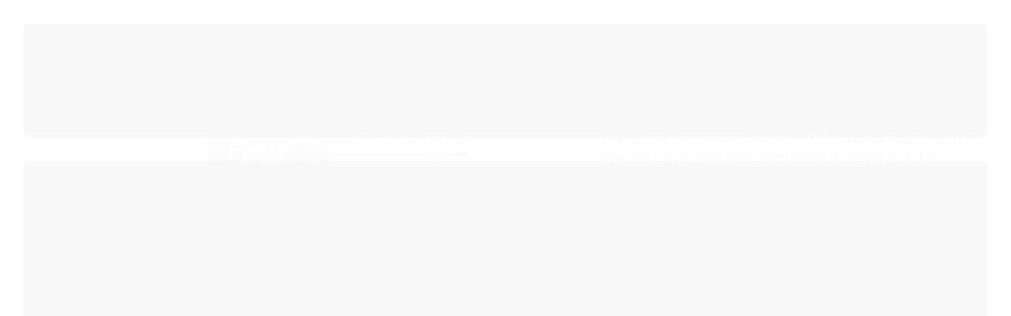

--- FILE ---
content_type: text/html; charset=utf-8
request_url: https://www.jetplay.com.br/produto/9783126758130.html
body_size: 33391
content:

<!DOCTYPE html>
<html lang="pt-br">
  <head>
    <meta charset="utf-8">
    <meta content='width=device-width, initial-scale=1.0, maximum-scale=2.0' name='viewport' />
    <title>Mit Erfolg Zum Goethe-Zertifikat A2: Fit In Deutsch, Lehrerhandbuch + Audio-CD - Jetplay ® - Soluções educacionais, livros didáticos, paradidáticos e ensino de idiomas</title>
    <meta http-equiv="X-UA-Compatible" content="IE=edge">
    <meta name="generator" content="Loja Integrada" />

    <link rel="dns-prefetch" href="https://cdn.awsli.com.br/">
    <link rel="preconnect" href="https://cdn.awsli.com.br/">
    <link rel="preconnect" href="https://fonts.googleapis.com">
    <link rel="preconnect" href="https://fonts.gstatic.com" crossorigin>

    
  
      <meta property="og:url" content="https://www.jetplay.com.br/produto/9783126758130.html" />
      <meta property="og:type" content="website" />
      <meta property="og:site_name" content="Jetplay" />
      <meta property="og:locale" content="pt_BR" />
    
  <!-- Metadata para o facebook -->
  <meta property="og:type" content="website" />
  <meta property="og:title" content="Mit Erfolg Zum Goethe-Zertifikat A2: Fit In Deutsch, Lehrerhandbuch + Audio-CD" />
  <meta property="og:image" content="https://cdn.awsli.com.br/800x800/638/638756/produto/77779496a5f10e55e8.jpg" />
  <meta name="twitter:card" content="product" />
  
  <meta name="twitter:domain" content="www.jetplay.com.br" />
  <meta name="twitter:url" content="https://www.jetplay.com.br/produto/9783126758130.html?utm_source=twitter&utm_medium=twitter&utm_campaign=twitter" />
  <meta name="twitter:title" content="Mit Erfolg Zum Goethe-Zertifikat A2: Fit In Deutsch, Lehrerhandbuch + Audio-CD" />
  <meta name="twitter:description" content="Compre seu livro impresso &quot; Mit Erfolg Zum Goethe-Zertifikat A2: Fit In Deutsch, Lehrerhandbuch + Audio-CD &quot; da Editora Klett Sprachen na JetPlay® Loja Online. Somos loja parceira e distribuidora Macmillan Education." />
  <meta name="twitter:image" content="https://cdn.awsli.com.br/300x300/638/638756/produto/77779496a5f10e55e8.jpg" />
  <meta name="twitter:label1" content="Código" />
  <meta name="twitter:data1" content="9783126758130" />
  <meta name="twitter:label2" content="Disponibilidade" />
  <meta name="twitter:data2" content="8 dias úteis" />


    
  
    <script>
      setTimeout(function() {
        if (typeof removePageLoading === 'function') {
          removePageLoading();
        };
      }, 7000);
    </script>
  



    

  

    <link rel="canonical" href="https://www.jetplay.com.br/produto/9783126758130.html" />
  



  <meta name="description" content="Compre seu livro impresso &quot; Mit Erfolg Zum Goethe-Zertifikat A2: Fit In Deutsch, Lehrerhandbuch + Audio-CD &quot; da Editora Klett Sprachen na JetPlay® Loja Online. Somos loja parceira e distribuidora Macmillan Education." />
  <meta property="og:description" content="Compre seu livro impresso &quot; Mit Erfolg Zum Goethe-Zertifikat A2: Fit In Deutsch, Lehrerhandbuch + Audio-CD &quot; da Editora Klett Sprachen na JetPlay® Loja Online. Somos loja parceira e distribuidora Macmillan Education." />







  <meta name="robots" content="index, follow" />



    
      
        <link rel="shortcut icon" href="https://cdn.awsli.com.br/638/638756/favicon/449882c076.gif" />
      
      <link rel="icon" href="https://cdn.awsli.com.br/638/638756/favicon/449882c076.gif" sizes="192x192">
    
    
      <meta name="theme-color" content="#BC0206">
    

    
      <link rel="stylesheet" href="https://cdn.awsli.com.br/production/static/loja/estrutura/v1/css/all.min.css?v=a8114a3" type="text/css">
    
    <!--[if lte IE 8]><link rel="stylesheet" href="https://cdn.awsli.com.br/production/static/loja/estrutura/v1/css/ie-fix.min.css" type="text/css"><![endif]-->
    <!--[if lte IE 9]><style type="text/css">.lateral-fulbanner { position: relative; }</style><![endif]-->

    
      <link rel="stylesheet" href="https://cdn.awsli.com.br/production/static/loja/estrutura/v1/css/tema-escuro.min.css?v=a8114a3" type="text/css">
    

    
    
      <link href="https://fonts.googleapis.com/css2?family=Open%20Sans:wght@300;400;600;700&display=swap" rel="stylesheet">
    

    
      <link rel="stylesheet" href="https://cdn.awsli.com.br/production/static/loja/estrutura/v1/css/bootstrap-responsive.css?v=a8114a3" type="text/css">
      <link rel="stylesheet" href="https://cdn.awsli.com.br/production/static/loja/estrutura/v1/css/style-responsive.css?v=a8114a3">
    

    <link rel="stylesheet" href="/tema.css?v=20250409-061506">

    

    <script type="text/javascript">
      var LOJA_ID = 638756;
      var MEDIA_URL = "https://cdn.awsli.com.br/";
      var API_URL_PUBLIC = 'https://api.awsli.com.br/';
      
        var CARRINHO_PRODS = [];
      
      var ENVIO_ESCOLHIDO = 0;
      var ENVIO_ESCOLHIDO_CODE = 0;
      var CONTRATO_INTERNACIONAL = false;
      var CONTRATO_BRAZIL = !CONTRATO_INTERNACIONAL;
      var IS_STORE_ASYNC = true;
      var IS_CLIENTE_ANONIMO = false;
    </script>

    

    <!-- Editor Visual -->
    

    <script>
      

      const isPreview = JSON.parse(sessionStorage.getItem('preview', true));
      if (isPreview) {
        const url = location.href
        location.search === '' && url + (location.search = '?preview=None')
      }
    </script>

    
      <script src="https://cdn.awsli.com.br/production/static/loja/estrutura/v1/js/all.min.js?v=a8114a3"></script>
    
    <!-- HTML5 shim and Respond.js IE8 support of HTML5 elements and media queries -->
    <!--[if lt IE 9]>
      <script src="https://oss.maxcdn.com/html5shiv/3.7.2/html5shiv.min.js"></script>
      <script src="https://oss.maxcdn.com/respond/1.4.2/respond.min.js"></script>
    <![endif]-->

    <link rel="stylesheet" href="https://cdn.awsli.com.br/production/static/loja/estrutura/v1/css/slick.min.css" type="text/css">
    <script src="https://cdn.awsli.com.br/production/static/loja/estrutura/v1/js/slick.min.js?v=a8114a3"></script>
    <link rel="stylesheet" href="https://cdn.awsli.com.br/production/static/css/jquery.fancybox.min.css" type="text/css" />
    <script src="https://cdn.awsli.com.br/production/static/js/jquery/jquery.fancybox.pack.min.js"></script>

    
    

  
  <link rel="stylesheet" href="https://cdn.awsli.com.br/production/static/loja/estrutura/v1/css/imagezoom.min.css" type="text/css">
  <script src="https://cdn.awsli.com.br/production/static/loja/estrutura/v1/js/jquery.imagezoom.min.js"></script>

  <script type="text/javascript">
    var PRODUTO_ID = '77779496';
    var URL_PRODUTO_FRETE_CALCULAR = 'https://www.jetplay.com.br/carrinho/frete';
    var variacoes = undefined;
    var grades = undefined;
    var imagem_grande = "https://cdn.awsli.com.br/2500x2500/638/638756/produto/77779496a5f10e55e8.jpg";
    var produto_grades_imagens = {};
    var produto_preco_sob_consulta = false;
    var produto_preco = 223.91;
  </script>
  <script type="text/javascript" src="https://cdn.awsli.com.br/production/static/loja/estrutura/v1/js/produto.min.js?v=a8114a3"></script>
  <script type="text/javascript" src="https://cdn.awsli.com.br/production/static/loja/estrutura/v1/js/eventos-pixel-produto.min.js?v=a8114a3"></script>


    
      
        <script>
  (function(i,s,o,g,r,a,m){i['GoogleAnalyticsObject']=r;i[r]=i[r]||function(){
  (i[r].q=i[r].q||[]).push(arguments)},i[r].l=1*new Date();a=s.createElement(o),
  m=s.getElementsByTagName(o)[0];a.async=1;a.src=g;m.parentNode.insertBefore(a,m)
  })(window,document,'script','//www.google-analytics.com/analytics.js','ga');

  ga('create', 'UA-66097402-1', document.domain.replace(/^(www|store|loja)\./,''));
  ga('require', 'displayfeatures');
  
  
    ga('set', 'ecomm_prodid', '9783126758130');
    ga('set', 'ecomm_pagetype', 'product');
    
      ga('set', 'ecomm_totalvalue', '223.91');
    
  
  
  
  ga('send', 'pageview');
</script>

      
        
      
        
      
        <!-- Global site tag (gtag.js) - Google Analytics -->
<script async src="https://www.googletagmanager.com/gtag/js?l=LIgtagDataLayer&id=AW-794598159"></script>
<script>
  window.LIgtagDataLayer = window.LIgtagDataLayer || [];
  function LIgtag(){LIgtagDataLayer.push(arguments);}
  LIgtag('js', new Date());

  LIgtag('set', {
    'currency': 'BRL',
    'country': 'BR'
  });
  
  LIgtag('config', 'AW-794598159');

  if(window.performance) {
    var timeSincePageLoad = Math.round(performance.now());
    LIgtag('event', 'timing_complete', {
      'name': 'load',
      'time': timeSincePageLoad
    });
  }

  $(document).on('li_view_home', function(_, eventID) {
    LIgtag('event', 'view_home');
  });

  $(document).on('li_select_product', function(_, eventID, data) {
    LIgtag('event', 'select_item', data);
  });

  $(document).on('li_start_contact', function(_, eventID, value) {
    LIgtag('event', 'start_contact', {
      value
    });
  });

  $(document).on('li_view_catalog', function(_, eventID) {
    LIgtag('event', 'view_catalog');
  });

  $(document).on('li_search', function(_, eventID, search_term) {
    LIgtag('event', 'search', {
      search_term
    });
  });

  $(document).on('li_filter_products', function(_, eventID, data) {
    LIgtag('event', 'filter_products', data);
  });

  $(document).on('li_sort_products', function(_, eventID, value) {
    LIgtag('event', 'sort_products', {
      value
    });
  });

  $(document).on('li_view_product', function(_, eventID, item) {
    LIgtag('event', 'view_item', {
      items: [item]
    });
  });

  $(document).on('li_select_variation', function(_, eventID, data) {
    LIgtag('event', 'select_variation', data);
  });

  $(document).on('li_calculate_shipping', function(_, eventID, data) {
    LIgtag('event', 'calculate_shipping', {
      zipcode: data.zipcode
    });
  });

  $(document).on('li_view_cart', function(_, eventID, data) {
    LIgtag('event', 'view_cart', data);
  });

  $(document).on('li_add_to_cart', function(_, eventID, data) {
    LIgtag('event', 'add_to_cart', {
      items: data.items
    });
  });

  $(document).on('li_apply_coupon', function(_, eventID, value) {
    LIgtag('event', 'apply_coupon', {
      value
    });
  });

  $(document).on('li_change_quantity', function(_, eventID, item) {
    LIgtag('event', 'change_quantity', {
      items: [item]
    });
  });

  $(document).on('li_remove_from_cart', function(_, eventID, item) {
    LIgtag('event', 'remove_from_cart', {
      items: [item]
    });
  });

  $(document).on('li_return_home', function(_, eventID) {
    LIgtag('event', 'return_home');
  });

  $(document).on('li_view_checkout', function(_, eventID, data) {
    LIgtag('event', 'begin_checkout', data);
  });

  $(document).on('li_login', function(_, eventID) {
    LIgtag('event', 'login');
  });

  $(document).on('li_change_address', function(_, eventID, value) {
    LIgtag('event', 'change_address', {
      value
    });
  });

  $(document).on('li_change_shipping', function(_, eventID, data) {
    LIgtag('event', 'add_shipping_info', data);
  });

  $(document).on('li_change_payment', function(_, eventID, data) {
    LIgtag('event', 'add_payment_info', data);
  });

  $(document).on('li_start_purchase', function(_, eventID) {
    LIgtag('event', 'start_purchase');
  });

  $(document).on('li_checkout_error', function(_, eventID, value) {
    LIgtag('event', 'checkout_error', {
      value
    });
  });

  $(document).on('li_purchase', function(_, eventID, data) {
    LIgtag('event', 'purchase', data);

    
      LIgtag('event', 'conversion', {
        send_to: 'AW-794598159/OSP5CNThrbwYEI-28voC',
        value: data.value,
        currency: data.currency,
        transaction_id: data.transaction_id
      });
    
  });
</script>
      
    

    
<script>
  var url = '/_events/api/setEvent';

  var sendMetrics = function(event, user = {}) {
    var unique_identifier = uuidv4();

    try {
      var data = {
        request: {
          id: unique_identifier,
          environment: 'production'
        },
        store: {
          id: 638756,
          name: 'Jetplay',
          test_account: false,
          has_meta_app: window.has_meta_app ?? false,
          li_search: true
        },
        device: {
          is_mobile: /Mobi/.test(window.navigator.userAgent),
          user_agent: window.navigator.userAgent,
          ip: '###device_ip###'
        },
        page: {
          host: window.location.hostname,
          path: window.location.pathname,
          search: window.location.search,
          type: 'product',
          title: document.title,
          referrer: document.referrer
        },
        timestamp: '###server_timestamp###',
        user_timestamp: new Date().toISOString(),
        event,
        origin: 'store'
      };

      if (window.performance) {
        var [timing] = window.performance.getEntriesByType('navigation');

        data['time'] = {
          server_response: Math.round(timing.responseStart - timing.requestStart)
        };
      }

      var _user = {},
          user_email_cookie = $.cookie('user_email'),
          user_data_cookie = $.cookie('LI-UserData');

      if (user_email_cookie) {
        var user_email = decodeURIComponent(user_email_cookie);

        _user['email'] = user_email;
      }

      if (user_data_cookie) {
        var user_data = JSON.parse(user_data_cookie);

        _user['logged'] = user_data.logged;
        _user['id'] = user_data.id ?? undefined;
      }

      $.each(user, function(key, value) {
        _user[key] = value;
      });

      if (!$.isEmptyObject(_user)) {
        data['user'] = _user;
      }

      try {
        var session_identifier = $.cookie('li_session_identifier');

        if (!session_identifier) {
          session_identifier = uuidv4();
        };

        var expiration_date = new Date();

        expiration_date.setTime(expiration_date.getTime() + (30 * 60 * 1000)); // 30 minutos

        $.cookie('li_session_identifier', session_identifier, {
          expires: expiration_date,
          path: '/'
        });

        data['session'] = {
          id: session_identifier
        };
      } catch (err) { }

      try {
        var user_session_identifier = $.cookie('li_user_session_identifier');

        if (!user_session_identifier) {
          user_session_identifier = uuidv4();

          $.cookie('li_user_session_identifier', user_session_identifier, {
            path: '/'
          });
        };

        data['user_session'] = {
          id: user_session_identifier
        };
      } catch (err) { }

      var _cookies = {},
          fbc = $.cookie('_fbc'),
          fbp = $.cookie('_fbp');

      if (fbc) {
        _cookies['fbc'] = fbc;
      }

      if (fbp) {
        _cookies['fbp'] = fbp;
      }

      if (!$.isEmptyObject(_cookies)) {
        data['session']['cookies'] = _cookies;
      }

      try {
        var ab_test_cookie = $.cookie('li_ab_test_running');

        if (ab_test_cookie) {
          var ab_test = JSON.parse(atob(ab_test_cookie));

          if (ab_test.length) {
            data['store']['ab_test'] = ab_test;
          }
        }
      } catch (err) { }

      var _utm = {};

      $.each(sessionStorage, function(key, value) {
        if (key.startsWith('utm_')) {
          var name = key.split('_')[1];

          _utm[name] = value;
        }
      });

      if (!$.isEmptyObject(_utm)) {
        data['session']['utm'] = _utm;
      }

      var controller = new AbortController();

      setTimeout(function() {
        controller.abort();
      }, 5000);

      fetch(url, {
        keepalive: true,
        method: 'POST',
        headers: {
          'Content-Type': 'application/json'
        },
        body: JSON.stringify({ data }),
        signal: controller.signal
      });
    } catch (err) { }

    return unique_identifier;
  }
</script>

    
<script>
  (function() {
    var initABTestHandler = function() {
      try {
        if ($.cookie('li_ab_test_running')) {
          return
        };
        var running_tests = [];

        
        
        
        

        var running_tests_to_cookie = JSON.stringify(running_tests);
        running_tests_to_cookie = btoa(running_tests_to_cookie);
        $.cookie('li_ab_test_running', running_tests_to_cookie, {
          path: '/'
        });

        
        if (running_tests.length > 0) {
          setTimeout(function() {
            $.ajax({
              url: "/conta/status"
            });
          }, 500);
        };

      } catch (err) { }
    }
    setTimeout(initABTestHandler, 500);
  }());
</script>

    
<script>
  $(function() {
    // Clicar em um produto
    $('.listagem-item').click(function() {
      var row, column;

      var $list = $(this).closest('[data-produtos-linha]'),
          index = $(this).closest('li').index();

      if($list.find('.listagem-linha').length === 1) {
        var productsPerRow = $list.data('produtos-linha');

        row = Math.floor(index / productsPerRow) + 1;
        column = (index % productsPerRow) + 1;
      } else {
        row = $(this).closest('.listagem-linha').index() + 1;
        column = index + 1;
      }

      var body = {
        item_id: $(this).attr('data-id'),
        item_sku: $(this).find('.produto-sku').text(),
        item_name: $(this).find('.nome-produto').text().trim(),
        item_row: row,
        item_column: column
      };

      var eventID = sendMetrics({
        type: 'event',
        name: 'select_product',
        data: body
      });

      $(document).trigger('li_select_product', [eventID, body]);
    });

    // Clicar no "Fale Conosco"
    $('#modalContato').on('show', function() {
      var value = 'Fale Conosco';

      var eventID = sendMetrics({
        type: 'event',
        name: 'start_contact',
        data: { text: value }
      });

      $(document).trigger('li_start_contact', [eventID, value]);
    });

    // Clicar no WhatsApp
    $('.li-whatsapp a').click(function() {
      var value = 'WhatsApp';

      var eventID = sendMetrics({
        type: 'event',
        name: 'start_contact',
        data: { text: value }
      });

      $(document).trigger('li_start_contact', [eventID, value]);
    });

    
      // Visualizar o produto
      var body = {
        item_id: '77779496',
        item_sku: '9783126758130',
        item_name: 'Mit Erfolg Zum Goethe-Zertifikat A2: Fit In Deutsch, Lehrerhandbuch + Audio-CD',
        item_category: 'Alemão',
        item_type: 'product',
        
          full_price: 223.91,
          promotional_price: null,
          price: 223.91,
        
        quantity: 1
      };

      var params = new URLSearchParams(window.location.search),
          recommendation_shelf = null,
          recommendation = {};

      if (
        params.has('recomendacao_id') &&
        params.has('email_ref') &&
        params.has('produtos_recomendados')
      ) {
        recommendation['email'] = {
          id: params.get('recomendacao_id'),
          email_id: params.get('email_ref'),
          products: $.map(params.get('produtos_recomendados').split(','), function(value) {
            return parseInt(value)
          })
        };
      }

      if (recommendation_shelf) {
        recommendation['shelf'] = recommendation_shelf;
      }

      if (!$.isEmptyObject(recommendation)) {
        body['recommendation'] = recommendation;
      }

      var eventID = sendMetrics({
        type: 'pageview',
        name: 'view_product',
        data: body
      });

      $(document).trigger('li_view_product', [eventID, body]);

      // Calcular frete
      $('#formCalcularCep').submit(function() {
        $(document).ajaxSuccess(function(event, xhr, settings) {
          try {
            var url = new URL(settings.url);

            if(url.pathname !== '/carrinho/frete') return;

            var data = xhr.responseJSON;

            if(data.error) return;

            var params = url.searchParams;

            var body = {
              zipcode: params.get('cep'),
              deliveries: $.map(data, function(delivery) {
                if(delivery.msgErro) return;

                return {
                  id: delivery.id,
                  name: delivery.name,
                  price: delivery.price,
                  delivery_time: delivery.deliveryTime
                };
              })
            };

            var eventID = sendMetrics({
              type: 'event',
              name: 'calculate_shipping',
              data: body
            });

            $(document).trigger('li_calculate_shipping', [eventID, body]);

            $(document).off('ajaxSuccess');
          } catch(error) {}
        });
      });

      // Visualizar compre junto
      $(document).on('buy_together_ready', function() {
        var $buyTogether = $('.compre-junto');

        var observer = new IntersectionObserver(function(entries) {
          entries.forEach(function(entry) {
            if(entry.isIntersecting) {
              var body = {
                title: $buyTogether.find('.compre-junto__titulo').text(),
                id: $buyTogether.data('id'),
                items: $buyTogether.find('.compre-junto__produto').map(function() {
                  var $product = $(this);

                  return {
                    item_id: $product.attr('data-id'),
                    item_sku: $product.attr('data-code'),
                    item_name: $product.find('.compre-junto__nome').text(),
                    full_price: $product.find('.compre-junto__preco--regular').data('price') || null,
                    promotional_price: $product.find('.compre-junto__preco--promocional').data('price') || null
                  };
                }).get()
              };

              var eventID = sendMetrics({
                type: 'event',
                name: 'view_buy_together',
                data: body
              });

              $(document).trigger('li_view_buy_together', [eventID, body]);

              observer.disconnect();
            }
          });
        }, { threshold: 1.0 });

        observer.observe($buyTogether.get(0));

        $('.compre-junto__atributo--grade').click(function(event) {
          if(!event.originalEvent) return;

          var body = {
            grid_name: $(this).closest('.compre-junto__atributos').data('grid'),
            variation_name: $(this).data('variation')
          };

          var eventID = sendMetrics({
            type: 'event',
            name: 'select_buy_together_variation',
            data: body
          });

          $(document).trigger('li_select_buy_together_variation', [eventID, body]);
        });

        $('.compre-junto__atributo--lista').change(function(event) {
          if(!event.originalEvent) return;

          var $selectedOption = $(this).find('option:selected');

          if(!$selectedOption.is('[value]')) return;

          var body = {
            grid_name: $(this).closest('.compre-junto__atributos').data('grid'),
            variation_name: $selectedOption.text()
          };

          var eventID = sendMetrics({
            type: 'event',
            name: 'select_buy_together_variation',
            data: body
          });

          $(document).trigger('li_select_buy_together_variation', [eventID, body]);
        });
      });

      // Selecionar uma variação
      $('.atributo-item').click(function(event) {
        if(!event.originalEvent) return;

        var body = {
          grid_name: $(this).data('grade-nome'),
          variation_name: $(this).data('variacao-nome')
        };

        var eventID = sendMetrics({
          type: 'event',
          name: 'select_variation',
          data: body
        });

        $(document).trigger('li_select_variation', [eventID, body]);
      });
    
  });
</script>


    
	<!-- Font Awesone -->
  
      <link rel="stylesheet" href="https://use.fontawesome.com/releases/v5.9.0/css/all.css" integrity="sha384-i1LQnF23gykqWXg6jxC2ZbCbUMxyw5gLZY6UiUS98LYV5unm8GWmfkIS6jqJfb4E" crossorigin="anonymous">
  

	<!-- Alterar Frase de Disponibilidade -->
  
    <script type="text/javascript" charset="utf-8">
      $(document).ready(function(){

$('.aviso-disponibilidade').each(function(){ 
      $(this).text('Este prazo de entrega está considerando o prazo estimado de encomenda, se não disponível para envio imediato, mais o prazo de entrega.');
});});
    </script>
  

	<!-- lojaintegrada-google-shopping -->
  
      <meta name="google-site-verification" content="zHtSFRolx81vumOevjfskOCkM3bllzyIskfYyOvMU-s" />
  


    
      
        <link href="//cdn.awsli.com.br/temasv2/4478/__theme_custom.css?v=1753453374" rel="stylesheet" type="text/css">
<script src="//cdn.awsli.com.br/temasv2/4478/__theme_custom.js?v=1753453374"></script>
      
    

    
      <link rel="stylesheet" href="/avancado.css?v=20250409-061506" type="text/css" />
    

    

    
  <link rel="manifest" href="/manifest.json" />




  </head>
  <body class="pagina-produto produto-77779496 tema-transparente  ">
    <div id="fb-root"></div>
    
  
    <div id="full-page-loading">
      <div class="conteiner" style="height: 100%;">
        <div class="loading-placeholder-content">
          <div class="loading-placeholder-effect loading-placeholder-header"></div>
          <div class="loading-placeholder-effect loading-placeholder-body"></div>
        </div>
      </div>
      <script>
        var is_full_page_loading = true;
        function removePageLoading() {
          if (is_full_page_loading) {
            try {
              $('#full-page-loading').remove();
            } catch(e) {}
            try {
              var div_loading = document.getElementById('full-page-loading');
              if (div_loading) {
                div_loading.remove();
              };
            } catch(e) {}
            is_full_page_loading = false;
          };
        };
        $(function() {
          setTimeout(function() {
            removePageLoading();
          }, 1);
        });
      </script>
      <style>
        #full-page-loading { position: fixed; z-index: 9999999; margin: auto; top: 0; left: 0; bottom: 0; right: 0; }
        #full-page-loading:before { content: ''; display: block; position: fixed; top: 0; left: 0; width: 100%; height: 100%; background: rgba(255, 255, 255, .98); background: radial-gradient(rgba(255, 255, 255, .99), rgba(255, 255, 255, .98)); }
        .loading-placeholder-content { height: 100%; display: flex; flex-direction: column; position: relative; z-index: 1; }
        .loading-placeholder-effect { background-color: #F9F9F9; border-radius: 5px; width: 100%; animation: pulse-loading 1.5s cubic-bezier(0.4, 0, 0.6, 1) infinite; }
        .loading-placeholder-content .loading-placeholder-body { flex-grow: 1; margin-bottom: 30px; }
        .loading-placeholder-content .loading-placeholder-header { height: 20%; min-height: 100px; max-height: 200px; margin: 30px 0; }
        @keyframes pulse-loading{50%{opacity:.3}}
      </style>
    </div>
  



    
      
        




<div class="barra-inicial fundo-secundario">
  <div class="conteiner">
    <div class="row-fluid">
      <div class="lista-redes span3 hidden-phone">
        
          <ul>
            
              <li>
                <a href="https://facebook.com/jetplay.com.br" target="_blank" aria-label="Siga nos no Facebook"><i class="icon-facebook"></i></a>
              </li>
            
            
            
            
            
              <li>
                <a href="https://instagram.com/jetplay.com.br" target="_blank" aria-label="Siga nos no Instagram"><i class="icon-instagram"></i></a>
              </li>
            
            
            
          </ul>
        
      </div>
      <div class="canais-contato span9">
        <ul>
          <li class="hidden-phone">
            <a href="#modalContato" data-toggle="modal" data-target="#modalContato">
              <i class="icon-comment"></i>
              Fale Conosco
            </a>
          </li>
          
            <li>
              <span>
                <i class="icon-phone"></i>Telefone: (12) 3945-0245
              </span>
            </li>
          
          
          
        </ul>
      </div>
    </div>
  </div>
</div>

      
    

    <div class="conteiner-principal">
      
        
          
<div id="cabecalho">

  <div class="atalhos-mobile visible-phone fundo-secundario borda-principal">
    <ul>

      <li><a href="https://www.jetplay.com.br/" class="icon-home"> </a></li>
      
      <li class="fundo-principal"><a href="https://www.jetplay.com.br/carrinho/index" class="icon-shopping-cart"> </a></li>
      
      
        <li class="menu-user-logged" style="display: none;"><a href="https://www.jetplay.com.br/conta/logout" class="icon-signout menu-user-logout"> </a></li>
      
      
      <li><a href="https://www.jetplay.com.br/conta/index" class="icon-user"> </a></li>
      
      <li class="vazia"><span>&nbsp;</span></li>

    </ul>
  </div>

  <div class="conteiner">
    <div class="row-fluid">
      <div class="span3">
        <h2 class="logo cor-secundaria">
          <a href="https://www.jetplay.com.br/" title="Jetplay">
            
            <img src="https://cdn.awsli.com.br/400x300/638/638756/logo/d888ab6d89.png" alt="Jetplay" />
            
          </a>
        </h2>


      </div>

      <div class="conteudo-topo span9">
        <div class="superior row-fluid hidden-phone">
          <div class="span8">
            
              
                <div class="btn-group menu-user-logged" style="display: none;">
                  <a href="https://www.jetplay.com.br/conta/index" class="botao secundario pequeno dropdown-toggle" data-toggle="dropdown">
                    Olá, <span class="menu-user-name"></span>
                    <span class="icon-chevron-down"></span>
                  </a>
                  <ul class="dropdown-menu">
                    <li>
                      <a href="https://www.jetplay.com.br/conta/index" title="Minha conta">Minha conta</a>
                    </li>
                    
                      <li>
                        <a href="https://www.jetplay.com.br/conta/pedido/listar" title="Minha conta">Meus pedidos</a>
                      </li>
                    
                    <li>
                      <a href="https://www.jetplay.com.br/conta/favorito/listar" title="Meus favoritos">Meus favoritos</a>
                    </li>
                    <li>
                      <a href="https://www.jetplay.com.br/conta/logout" title="Sair" class="menu-user-logout">Sair</a>
                    </li>
                  </ul>
                </div>
              
              
                <a href="https://www.jetplay.com.br/conta/login" class="bem-vindo cor-secundaria menu-user-welcome">
                  Bem-vindo, <span class="cor-principal">identifique-se</span> para fazer pedidos
                </a>
              
            
          </div>
          <div class="span4">
            <ul class="acoes-conta borda-alpha">
              
                <li>
                  <i class="icon-list fundo-principal"></i>
                  <a href="https://www.jetplay.com.br/conta/pedido/listar" class="cor-secundaria">Meus Pedidos</a>
                </li>
              
              
                <li>
                  <i class="icon-user fundo-principal"></i>
                  <a href="https://www.jetplay.com.br/conta/index" class="cor-secundaria">Minha Conta</a>
                </li>
              
            </ul>
          </div>
        </div>

        <div class="inferior row-fluid ">
          <div class="span8 busca-mobile">
            <a href="javascript:;" class="atalho-menu visible-phone icon-th botao principal"> </a>

            <div class="busca borda-alpha">
              <form id="form-buscar" action="/buscar" method="get">
                <input id="auto-complete" type="text" name="q" placeholder="Digite o que você procura" value="" autocomplete="off" maxlength="255" />
                <button class="botao botao-busca icon-search fundo-secundario" aria-label="Buscar"></button>
              </form>
            </div>

          </div>

          
            <div class="span4 hidden-phone">
              

  <div class="carrinho vazio">
    
      <a href="https://www.jetplay.com.br/carrinho/index">
        <i class="icon-shopping-cart fundo-principal"></i>
        <strong class="qtd-carrinho titulo cor-secundaria" style="display: none;">0</strong>
        <span style="display: none;">
          
            <b class="titulo cor-secundaria"><span>Meu Carrinho</span></b>
          
          <span class="cor-secundaria">Produtos adicionados</span>
        </span>
        
          <span class="titulo cor-secundaria vazio-text">Carrinho vazio</span>
        
      </a>
    
    <div class="carrinho-interno-ajax"></div>
  </div>
  
<div class="minicart-placeholder" style="display: none;">
  <div class="carrinho-interno borda-principal">
    <ul>
      <li class="minicart-item-modelo">
        
          <div class="preco-produto com-promocao destaque-parcela ">
            <div>
              <s class="preco-venda">
                R$ --PRODUTO_PRECO_DE--
              </s>
              <strong class="preco-promocional cor-principal">
                R$ --PRODUTO_PRECO_POR--
              </strong>
            </div>
          </div>
        
        <a data-href="--PRODUTO_URL--" class="imagem-produto">
          <img data-src="https://cdn.awsli.com.br/64x64/--PRODUTO_IMAGEM--" alt="--PRODUTO_NOME--" />
        </a>
        <a data-href="--PRODUTO_URL--" class="nome-produto cor-secundaria">
          --PRODUTO_NOME--
        </a>
        <div class="produto-sku hide">--PRODUTO_SKU--</div>
      </li>
    </ul>
    <div class="carrinho-rodape">
      <span class="carrinho-info">
        
          <i>--CARRINHO_QUANTIDADE-- produto no carrinho</i>
        
        
          
            <span class="carrino-total">
              Total: <strong class="titulo cor-principal">R$ --CARRINHO_TOTAL_ITENS--</strong>
            </span>
          
        
      </span>
      <a href="https://www.jetplay.com.br/carrinho/index" class="botao principal">
        
          <i class="icon-shopping-cart"></i>Ir para o carrinho
        
      </a>
    </div>
  </div>
</div>



            </div>
          
        </div>

      </div>
    </div>
    


  
    
      
<div class="menu superior">
  <ul class="nivel-um">
    


    

  


    
      <li class="categoria-id-3238658 com-filho borda-principal">
        <a href="https://www.jetplay.com.br/livros-didaticos" title="Didáticos e Paradidáticos">
          <strong class="titulo cor-secundaria">Didáticos e Paradidáticos</strong>
          
            <i class="icon-chevron-down fundo-secundario"></i>
          
        </a>
        
          <ul class="nivel-dois borda-alpha">
            

  <li class="categoria-id-3244238 ">
    <a href="https://www.jetplay.com.br/livros-didaticos/atlas-dicionario-gramatica" title="Atlas, Dicionários e Gramáticas">
      
      Atlas, Dicionários e Gramáticas
    </a>
    
  </li>

  <li class="categoria-id-7538026 ">
    <a href="https://www.jetplay.com.br/livros-didaticos/educacao-infantil-pre-escola-maternal" title="Educação Infantil - Pré-Escola - Maternal">
      
      Educação Infantil - Pré-Escola - Maternal
    </a>
    
  </li>

  <li class="categoria-id-7538032 ">
    <a href="https://www.jetplay.com.br/livros-didaticos/ensino-fundamental-i-1-ano" title="Ensino Fundamental I - 1º Ano">
      
      Ensino Fundamental I - 1º Ano
    </a>
    
  </li>

  <li class="categoria-id-7538047 ">
    <a href="https://www.jetplay.com.br/livros-didaticos/ensino-fundamental-i-2-ano" title="Ensino Fundamental I - 2º Ano">
      
      Ensino Fundamental I - 2º Ano
    </a>
    
  </li>

  <li class="categoria-id-7538062 ">
    <a href="https://www.jetplay.com.br/livros-didaticos/ensino-fundamental-i-3-ano" title="Ensino Fundamental I - 3º Ano">
      
      Ensino Fundamental I - 3º Ano
    </a>
    
  </li>

  <li class="categoria-id-7538063 ">
    <a href="https://www.jetplay.com.br/livros-didaticos/ensino-fundamental-i-4-ano" title="Ensino Fundamental I - 4º Ano">
      
      Ensino Fundamental I - 4º Ano
    </a>
    
  </li>

  <li class="categoria-id-7538066 ">
    <a href="https://www.jetplay.com.br/livros-didaticos/ensino-fundamental-i-5-ano" title="Ensino Fundamental I - 5º Ano">
      
      Ensino Fundamental I - 5º Ano
    </a>
    
  </li>

  <li class="categoria-id-7538068 ">
    <a href="https://www.jetplay.com.br/livros-didaticos/ensino-fundamental-ii-6-ano" title="Ensino Fundamental II - 6º Ano">
      
      Ensino Fundamental II - 6º Ano
    </a>
    
  </li>

  <li class="categoria-id-7538100 ">
    <a href="https://www.jetplay.com.br/livros-didaticos/ensino-fundamental-ii-7-ano" title="Ensino Fundamental II - 7º Ano">
      
      Ensino Fundamental II - 7º Ano
    </a>
    
  </li>

  <li class="categoria-id-7538121 ">
    <a href="https://www.jetplay.com.br/livros-didaticos/ensino-fundamental-ii-8-ano" title="Ensino Fundamental II - 8º Ano">
      
      Ensino Fundamental II - 8º Ano
    </a>
    
  </li>

  <li class="categoria-id-7538122 ">
    <a href="https://www.jetplay.com.br/livros-didaticos/ensino-fundamental-ii-9-ano" title="Ensino Fundamental II - 9º Ano">
      
      Ensino Fundamental II - 9º Ano
    </a>
    
  </li>

  <li class="categoria-id-7538123 ">
    <a href="https://www.jetplay.com.br/livros-didaticos/ensino-medio-1-serie" title="Ensino Médio - 1ª Série">
      
      Ensino Médio - 1ª Série
    </a>
    
  </li>

  <li class="categoria-id-7538141 ">
    <a href="https://www.jetplay.com.br/livros-didaticos/ensino-medio-2-serie" title="Ensino Médio - 2ª Série">
      
      Ensino Médio - 2ª Série
    </a>
    
  </li>

  <li class="categoria-id-7538154 ">
    <a href="https://www.jetplay.com.br/livros-didaticos/ensino-medio-3-serie" title="Ensino Médio - 3ª Série">
      
      Ensino Médio - 3ª Série
    </a>
    
  </li>

  <li class="categoria-id-7538311 ">
    <a href="https://www.jetplay.com.br/livros-didaticos/ensino-medio-volume-unico" title="Ensino Médio - Volume Único">
      
      Ensino Médio - Volume Único
    </a>
    
  </li>

  <li class="categoria-id-7538351 ">
    <a href="https://www.jetplay.com.br/livros-didaticos/ensino-superior-direito" title="Ensino Superior - Direito">
      
      Ensino Superior - Direito
    </a>
    
  </li>

  <li class="categoria-id-7538348 ">
    <a href="https://www.jetplay.com.br/livros-didaticos/ensino-superior-engenharia" title="Ensino Superior - Engenharia">
      
      Ensino Superior - Engenharia
    </a>
    
  </li>

  <li class="categoria-id-7538343 ">
    <a href="https://www.jetplay.com.br/livros-didaticos/ensino-superior-medicina" title="Ensino Superior - Medicina">
      
      Ensino Superior - Medicina
    </a>
    
  </li>

  <li class="categoria-id-3244235 ">
    <a href="https://www.jetplay.com.br/literatura/paradidaticos" title="Paradidáticos">
      
      Paradidáticos
    </a>
    
  </li>

  <li class="categoria-id-16617752 ">
    <a href="https://www.jetplay.com.br/empreendedorismo-e-projeto-de-vida" title="Projeto de Vida e Empreendedorismo">
      
      Projeto de Vida e Empreendedorismo
    </a>
    
  </li>


          </ul>
        
      </li>
    
      <li class="categoria-id-3244240 com-filho borda-principal">
        <a href="https://www.jetplay.com.br/ensino-de-idiomas" title="Ensino de Idiomas">
          <strong class="titulo cor-secundaria">Ensino de Idiomas</strong>
          
            <i class="icon-chevron-down fundo-secundario"></i>
          
        </a>
        
          <ul class="nivel-dois borda-alpha">
            

  <li class="categoria-id-8429153 ">
    <a href="https://www.jetplay.com.br/alemao" title="Alemão">
      
      Alemão
    </a>
    
  </li>

  <li class="categoria-id-3244244 ">
    <a href="https://www.jetplay.com.br/idiomas/espanhol" title="Espanhol - Didáticos">
      
      Espanhol - Didáticos
    </a>
    
  </li>

  <li class="categoria-id-3244246 ">
    <a href="https://www.jetplay.com.br/idiomas/espanhol-leitura" title="Espanhol - Leitura">
      
      Espanhol - Leitura
    </a>
    
  </li>

  <li class="categoria-id-8429157 ">
    <a href="https://www.jetplay.com.br/frances" title="Francês">
      
      Francês
    </a>
    
  </li>

  <li class="categoria-id-3244241 ">
    <a href="https://www.jetplay.com.br/idiomas/ingles" title="Inglês - Didáticos">
      
      Inglês - Didáticos
    </a>
    
  </li>

  <li class="categoria-id-3244236 ">
    <a href="https://www.jetplay.com.br/idiomas/ingles-leitura" title="Inglês - Leitura">
      
      Inglês - Leitura
    </a>
    
  </li>

  <li class="categoria-id-7538413 ">
    <a href="https://www.jetplay.com.br/idiomas/toefl-e-ielts" title="Inglês - Preparação TOEFL e IELTS">
      
      Inglês - Preparação TOEFL e IELTS
    </a>
    
  </li>

  <li class="categoria-id-8429154 ">
    <a href="https://www.jetplay.com.br/italiano" title="Italiano">
      
      Italiano
    </a>
    
  </li>


          </ul>
        
      </li>
    
      <li class="categoria-id-2957087 com-filho borda-principal">
        <a href="https://www.jetplay.com.br/livraria-nacional" title="Livraria Nacional">
          <strong class="titulo cor-secundaria">Livraria Nacional</strong>
          
            <i class="icon-chevron-down fundo-secundario"></i>
          
        </a>
        
          <ul class="nivel-dois borda-alpha">
            

  <li class="categoria-id-2488786 ">
    <a href="https://www.jetplay.com.br/administracao-negocios-e-economia" title="Administração, Negócios e Economia">
      
      Administração, Negócios e Economia
    </a>
    
  </li>

  <li class="categoria-id-2488789 ">
    <a href="https://www.jetplay.com.br/livros-em-geral/arte-cinema-e-fotografia" title="Arte, Cinema e Fotografia">
      
      Arte, Cinema e Fotografia
    </a>
    
  </li>

  <li class="categoria-id-2796309 ">
    <a href="https://www.jetplay.com.br/literatura/atividades-interativos-e-miniaturas" title="Atividades, Interativos e Miniaturas">
      
      Atividades, Interativos e Miniaturas
    </a>
    
  </li>

  <li class="categoria-id-2488793 ">
    <a href="https://www.jetplay.com.br/livros-em-geral/autoajuda-biografias-e-psicologia" title="Autoajuda, Biografias e Psicologia">
      
      Autoajuda, Biografias e Psicologia
    </a>
    
  </li>

  <li class="categoria-id-2488799 ">
    <a href="https://www.jetplay.com.br/livros-em-geral/educacao" title="Educação">
      
      Educação
    </a>
    
  </li>

  <li class="categoria-id-5134539 ">
    <a href="https://www.jetplay.com.br/categoria/flashcards.html" title="Flashcards">
      
      Flashcards
    </a>
    
  </li>

  <li class="categoria-id-2488802 ">
    <a href="https://www.jetplay.com.br/livros-em-geral/gastronomia-e-nutricao" title="Gastronomia e Nutrição">
      
      Gastronomia e Nutrição
    </a>
    
  </li>

  <li class="categoria-id-2796515 ">
    <a href="https://www.jetplay.com.br/literatura/historias-e-classicos-infantis" title="Histórias e Clássicos Infantis">
      
      Histórias e Clássicos Infantis
    </a>
    
  </li>

  <li class="categoria-id-20121192 ">
    <a href="https://www.jetplay.com.br/quadrinhos" title="HQ">
      
      HQ
    </a>
    
  </li>

  <li class="categoria-id-7538513 ">
    <a href="https://www.jetplay.com.br/infantojuvenil-de-13-aos-16-anos" title="Infantojuvenil - De 13 aos 16 Anos">
      
      Infantojuvenil - De 13 aos 16 Anos
    </a>
    
  </li>

  <li class="categoria-id-2488806 ">
    <a href="https://www.jetplay.com.br/livros-em-geral/informatica-tecnologia-e-midias-digitais" title="Informática, Tecnologia e Mídias Digitais">
      
      Informática, Tecnologia e Mídias Digitais
    </a>
    
  </li>

  <li class="categoria-id-2488808 ">
    <a href="https://www.jetplay.com.br/livros-em-geral/lazer-turismo-e-estilo-de-vida" title="Lazer, Turismo e Estilo de Vida">
      
      Lazer, Turismo e Estilo de Vida
    </a>
    
  </li>

  <li class="categoria-id-7538474 ">
    <a href="https://www.jetplay.com.br/infantil-de-0-a-2-anos" title="Literatura Infantil - De 0 a 3 Anos">
      
      Literatura Infantil - De 0 a 3 Anos
    </a>
    
  </li>

  <li class="categoria-id-7538476 ">
    <a href="https://www.jetplay.com.br/infantil-de-3-a-5-anos" title="Literatura Infantil - De 4 a 5 Anos">
      
      Literatura Infantil - De 4 a 5 Anos
    </a>
    
  </li>

  <li class="categoria-id-7538480 ">
    <a href="https://www.jetplay.com.br/infantil-de-6-a-8-anos" title="Literatura Infantil - De 6 a 8 Anos">
      
      Literatura Infantil - De 6 a 8 Anos
    </a>
    
  </li>

  <li class="categoria-id-7538488 ">
    <a href="https://www.jetplay.com.br/infantil-de-9-a-12-anos" title="Literatura Infantil - De 9 a 12 Anos">
      
      Literatura Infantil - De 9 a 12 Anos
    </a>
    
  </li>

  <li class="categoria-id-7538515 ">
    <a href="https://www.jetplay.com.br/literatura-nacional-e-estrangeira" title="Literatura Nacional e Estrangeira">
      
      Literatura Nacional e Estrangeira
    </a>
    
  </li>

  <li class="categoria-id-2488814 ">
    <a href="https://www.jetplay.com.br/livros-em-geral/literatura-nacional-e-estrangeira" title="Literatura Nacional e Estrangeira">
      
      Literatura Nacional e Estrangeira
    </a>
    
  </li>

  <li class="categoria-id-3203334 ">
    <a href="https://www.jetplay.com.br/livros-em-geral/religiao" title="Religião">
      
      Religião
    </a>
    
  </li>


          </ul>
        
      </li>
    
      <li class="categoria-id-22847323 com-filho borda-principal">
        <a href="https://www.jetplay.com.br/livraria-internacional" title="Livraria Internacional">
          <strong class="titulo cor-secundaria">Livraria Internacional</strong>
          
            <i class="icon-chevron-down fundo-secundario"></i>
          
        </a>
        
          <ul class="nivel-dois borda-alpha">
            

  <li class="categoria-id-22847865 com-filho">
    <a href="https://www.jetplay.com.br/livraria-internacional/imersao-em-ingles" title="Imersão em Inglês">
      
        <i class="icon-chevron-right fundo-secundario"></i>
      
      Imersão em Inglês
    </a>
    
      <ul class="nivel-tres">
        
          

  <li class="categoria-id-22847787 ">
    <a href="https://www.jetplay.com.br/livraria-internacional/imersao-em-ingles/1-a-3-anos" title="01 a 03 anos">
      
      01 a 03 anos
    </a>
    
  </li>

  <li class="categoria-id-22847794 ">
    <a href="https://www.jetplay.com.br/livraria-internacional/imersao-em-ingles/4-a-5-anos" title="04 a 05 anos">
      
      04 a 05 anos
    </a>
    
  </li>

  <li class="categoria-id-22847796 ">
    <a href="https://www.jetplay.com.br/livraria-internacional/imersao-em-ingles/6-a-8-anos" title="06 a 08 anos">
      
      06 a 08 anos
    </a>
    
  </li>

  <li class="categoria-id-22847801 ">
    <a href="https://www.jetplay.com.br/livraria-internacional/imersao-em-ingles/9-a-11-anos" title="09 a 11 anos">
      
      09 a 11 anos
    </a>
    
  </li>

  <li class="categoria-id-22847804 ">
    <a href="https://www.jetplay.com.br/livraria-internacional/imersao-em-ingles/12-a-14-anos" title="12 a 14 anos">
      
      12 a 14 anos
    </a>
    
  </li>

  <li class="categoria-id-22847809 ">
    <a href="https://www.jetplay.com.br/livraria-internacional/imersao-em-ingles/15-a-17-anos" title="15 a 17 anos">
      
      15 a 17 anos
    </a>
    
  </li>


        
      </ul>
    
  </li>

  <li class="categoria-id-22847879 com-filho">
    <a href="https://www.jetplay.com.br/livraria-internacional/livraria-internacional/sucessos-infantis" title="Infantil e Infantojuvenil - Best Sellers">
      
        <i class="icon-chevron-right fundo-secundario"></i>
      
      Infantil e Infantojuvenil - Best Sellers
    </a>
    
      <ul class="nivel-tres">
        
          

  <li class="categoria-id-22847891 ">
    <a href="https://www.jetplay.com.br/livraria-internacional/dr.-seuss" title="Dr. Seuss">
      
      Dr. Seuss
    </a>
    
  </li>

  <li class="categoria-id-22847889 ">
    <a href="https://www.jetplay.com.br/livraria-internacional/the-world-of-eric-carle" title="Eric Carle">
      
      Eric Carle
    </a>
    
  </li>

  <li class="categoria-id-22847890 ">
    <a href="https://www.jetplay.com.br/livraria-internacional/llama-llama" title="Llama Llama">
      
      Llama Llama
    </a>
    
  </li>

  <li class="categoria-id-22847893 ">
    <a href="https://www.jetplay.com.br/magic-tree-house" title="Magic Tree House">
      
      Magic Tree House
    </a>
    
  </li>


        
      </ul>
    
  </li>

  <li class="categoria-id-22847880 ">
    <a href="https://www.jetplay.com.br/livraria-internacional/adolescentes-e-jovens-adultos" title="Jovens  e Adultos - Best Sellers">
      
      Jovens  e Adultos - Best Sellers
    </a>
    
  </li>

  <li class="categoria-id-22897897 com-filho">
    <a href="https://www.jetplay.com.br/livraria-internacional/scholastic-store" title="Scholastic Store">
      
        <i class="icon-chevron-right fundo-secundario"></i>
      
      Scholastic Store
    </a>
    
      <ul class="nivel-tres">
        
          

  <li class="categoria-id-23595949 ">
    <a href="https://www.jetplay.com.br/literacy-place" title="Literacy Place">
      
      Literacy Place
    </a>
    
  </li>


        
      </ul>
    
  </li>


          </ul>
        
      </li>
    
      <li class="categoria-id-2679606 com-filho borda-principal">
        <a href="https://www.jetplay.com.br/ofertas-especiais" title="Ofertas Especiais">
          <strong class="titulo cor-secundaria">Ofertas Especiais</strong>
          
            <i class="icon-chevron-down fundo-secundario"></i>
          
        </a>
        
          <ul class="nivel-dois borda-alpha">
            

  <li class="categoria-id-20122443 ">
    <a href="https://www.jetplay.com.br/a-casa-da-arvore-magica" title="A casa da árvore mágica">
      
      A casa da árvore mágica
    </a>
    
  </li>

  <li class="categoria-id-8694068 ">
    <a href="https://www.jetplay.com.br/insta-english" title="Aprendendo Inglês com # Insta English - Macmillan Education">
      
      Aprendendo Inglês com # Insta English - Macmillan Education
    </a>
    
  </li>

  <li class="categoria-id-18399318 ">
    <a href="https://www.jetplay.com.br/aprendendo-ingles-na-educacao-infantil-com-ferris-wheel-macmillan-education" title="Aprendendo Inglês na Educação Infantil com Ferris Wheel - Macmillan Education">
      
      Aprendendo Inglês na Educação Infantil com Ferris Wheel - Macmillan Education
    </a>
    
  </li>

  <li class="categoria-id-23854189 ">
    <a href="https://www.jetplay.com.br/black-november" title="Black November">
      
      Black November
    </a>
    
  </li>

  <li class="categoria-id-14226132 ">
    <a href="https://www.jetplay.com.br/macmillan-global-program-one-language-connecting-worlds" title="Macmillan Global Program - One Language Connecting Worlds">
      
      Macmillan Global Program - One Language Connecting Worlds
    </a>
    
  </li>

  <li class="categoria-id-20667420 ">
    <a href="https://www.jetplay.com.br/ofertas-infantis" title="Ofertas Infantis">
      
      Ofertas Infantis
    </a>
    
  </li>


          </ul>
        
      </li>
    
      <li class="categoria-id-2990297 com-filho borda-principal">
        <a href="https://www.jetplay.com.br/parceria-escolas" title="Parcerias">
          <strong class="titulo cor-secundaria">Parcerias</strong>
          
            <i class="icon-chevron-down fundo-secundario"></i>
          
        </a>
        
          <ul class="nivel-dois borda-alpha">
            

  <li class="categoria-id-23929251 com-filho">
    <a href="https://www.jetplay.com.br/alefperetz" title="Alef Peretz">
      
        <i class="icon-chevron-right fundo-secundario"></i>
      
      Alef Peretz
    </a>
    
      <ul class="nivel-tres">
        
          

  <li class="categoria-id-23933101 ">
    <a href="https://www.jetplay.com.br/alefperetz/1-serie" title="Alef Peretz 1ª Série">
      
      Alef Peretz 1ª Série
    </a>
    
  </li>

  <li class="categoria-id-23929252 ">
    <a href="https://www.jetplay.com.br/alefperetz/1-ano" title="Alef Peretz - 1º Ano">
      
      Alef Peretz - 1º Ano
    </a>
    
  </li>

  <li class="categoria-id-23933102 ">
    <a href="https://www.jetplay.com.br/alefperetz/2-serie" title="Alef Peretz 2ª Série">
      
      Alef Peretz 2ª Série
    </a>
    
  </li>

  <li class="categoria-id-23929254 ">
    <a href="https://www.jetplay.com.br/alefperetz/2-ano" title="Alef Peretz - 2º Ano">
      
      Alef Peretz - 2º Ano
    </a>
    
  </li>

  <li class="categoria-id-23933109 ">
    <a href="https://www.jetplay.com.br/alefperetz/3-serie" title="Alef Peretz 3ª Série">
      
      Alef Peretz 3ª Série
    </a>
    
  </li>

  <li class="categoria-id-23929261 ">
    <a href="https://www.jetplay.com.br/alefperetz/3-ano" title="Alef Peretz - 3º Ano">
      
      Alef Peretz - 3º Ano
    </a>
    
  </li>

  <li class="categoria-id-23929262 ">
    <a href="https://www.jetplay.com.br/alefperetz/4-ano" title="Alef Peretz - 4º Ano">
      
      Alef Peretz - 4º Ano
    </a>
    
  </li>

  <li class="categoria-id-23929263 ">
    <a href="https://www.jetplay.com.br/alefperetz/5-ano" title="Alef Peretz - 5º Ano">
      
      Alef Peretz - 5º Ano
    </a>
    
  </li>

  <li class="categoria-id-23929270 ">
    <a href="https://www.jetplay.com.br/alefperetz/6-ano" title="Alef Peretz - 6º Ano">
      
      Alef Peretz - 6º Ano
    </a>
    
  </li>

  <li class="categoria-id-23929271 ">
    <a href="https://www.jetplay.com.br/alefperetz/7-ano" title="Alef Peretz - 7º Ano">
      
      Alef Peretz - 7º Ano
    </a>
    
  </li>

  <li class="categoria-id-23929285 ">
    <a href="https://www.jetplay.com.br/alefperetz/8-ano" title="Alef Peretz - 8º Ano">
      
      Alef Peretz - 8º Ano
    </a>
    
  </li>

  <li class="categoria-id-23929286 ">
    <a href="https://www.jetplay.com.br/alefperetz/9-ano" title="Alef Peretz - 9º Ano">
      
      Alef Peretz - 9º Ano
    </a>
    
  </li>


        
      </ul>
    
  </li>

  <li class="categoria-id-22930786 com-filho">
    <a href="https://www.jetplay.com.br/alianca-francesa" title="Aliança Francesa">
      
        <i class="icon-chevron-right fundo-secundario"></i>
      
      Aliança Francesa
    </a>
    
      <ul class="nivel-tres">
        
          

  <li class="categoria-id-22930800 ">
    <a href="https://www.jetplay.com.br/alianca-francesa/elementaire-a1" title="A1 - ÉLEMENTAIRE">
      
      A1 - ÉLEMENTAIRE
    </a>
    
  </li>

  <li class="categoria-id-22930802 ">
    <a href="https://www.jetplay.com.br/alianca-francesa/elementaire-a2" title="A2 - ÉLEMENTAIRE">
      
      A2 - ÉLEMENTAIRE
    </a>
    
  </li>

  <li class="categoria-id-22930804 ">
    <a href="https://www.jetplay.com.br/alianca-francesa/intermediaire-b1" title="B1 - INTERMÉDIAIRE">
      
      B1 - INTERMÉDIAIRE
    </a>
    
  </li>

  <li class="categoria-id-22930809 ">
    <a href="https://www.jetplay.com.br/alianca-francesa/avance-b2" title="B2 - AVANCÉ">
      
      B2 - AVANCÉ
    </a>
    
  </li>

  <li class="categoria-id-22930812 ">
    <a href="https://www.jetplay.com.br/alianca-francesa/expert-c1" title="C1 - EXPERT">
      
      C1 - EXPERT
    </a>
    
  </li>

  <li class="categoria-id-22930793 ">
    <a href="https://www.jetplay.com.br/alianca-francesa/debutant-1" title="DÉBUTANT 1">
      
      DÉBUTANT 1
    </a>
    
  </li>

  <li class="categoria-id-22930794 ">
    <a href="https://www.jetplay.com.br/alianca-francesa/debutant-2" title="DÉBUTANT 2">
      
      DÉBUTANT 2
    </a>
    
  </li>

  <li class="categoria-id-22930796 ">
    <a href="https://www.jetplay.com.br/alianca-francesa/debutant-3" title="DÉBUTANT 3">
      
      DÉBUTANT 3
    </a>
    
  </li>

  <li class="categoria-id-22930797 ">
    <a href="https://www.jetplay.com.br/alianca-francesa/debutant-4" title="DÉBUTANT 4">
      
      DÉBUTANT 4
    </a>
    
  </li>

  <li class="categoria-id-22930790 ">
    <a href="https://www.jetplay.com.br/alianca-francesa/enfant" title="ENFANT">
      
      ENFANT
    </a>
    
  </li>


        
      </ul>
    
  </li>

  <li class="categoria-id-21524933 com-filho">
    <a href="https://www.jetplay.com.br/moppe" title="Escola Moppe">
      
        <i class="icon-chevron-right fundo-secundario"></i>
      
      Escola Moppe
    </a>
    
      <ul class="nivel-tres">
        
          

  <li class="categoria-id-22884531 ">
    <a href="https://www.jetplay.com.br/moppe/1-ano" title="1º Ano">
      
      1º Ano
    </a>
    
  </li>

  <li class="categoria-id-22888860 ">
    <a href="https://www.jetplay.com.br/moppe/2-ano" title="2º Ano">
      
      2º Ano
    </a>
    
  </li>

  <li class="categoria-id-22888864 ">
    <a href="https://www.jetplay.com.br/moppe/3-ano" title="3º Ano">
      
      3º Ano
    </a>
    
  </li>

  <li class="categoria-id-22888866 ">
    <a href="https://www.jetplay.com.br/moppe/4-ano" title="4º Ano">
      
      4º Ano
    </a>
    
  </li>

  <li class="categoria-id-22888871 ">
    <a href="https://www.jetplay.com.br/moppe/5-ano" title="5º Ano">
      
      5º Ano
    </a>
    
  </li>

  <li class="categoria-id-22888873 ">
    <a href="https://www.jetplay.com.br/moppe/6-ano" title="6º Ano">
      
      6º Ano
    </a>
    
  </li>

  <li class="categoria-id-22888879 ">
    <a href="https://www.jetplay.com.br/moppe/7-ano" title="7º Ano">
      
      7º Ano
    </a>
    
  </li>

  <li class="categoria-id-22888881 ">
    <a href="https://www.jetplay.com.br/moppe/8-ano" title="8º Ano">
      
      8º Ano
    </a>
    
  </li>

  <li class="categoria-id-22888882 ">
    <a href="https://www.jetplay.com.br/moppe/9-ano" title="9º Ano">
      
      9º Ano
    </a>
    
  </li>


        
      </ul>
    
  </li>

  <li class="categoria-id-23900778 ">
    <a href="https://www.jetplay.com.br/giz-de-cera" title="Giz de Cera">
      
      Giz de Cera
    </a>
    
  </li>

  <li class="categoria-id-22894903 com-filho">
    <a href="https://www.jetplay.com.br/icbeu" title="ICBEU">
      
        <i class="icon-chevron-right fundo-secundario"></i>
      
      ICBEU
    </a>
    
      <ul class="nivel-tres">
        
          

  <li class="categoria-id-22894956 ">
    <a href="https://www.jetplay.com.br/icbeu/espanhol-1" title="Espanhol 1 (A e B)">
      
      Espanhol 1 (A e B)
    </a>
    
  </li>

  <li class="categoria-id-22894957 ">
    <a href="https://www.jetplay.com.br/icbeu/espanhol-2" title="Espanhol 2 (A e B)">
      
      Espanhol 2 (A e B)
    </a>
    
  </li>

  <li class="categoria-id-22894959 ">
    <a href="https://www.jetplay.com.br/icbeu/espanhol-3" title="Espanhol 3 (A e B)">
      
      Espanhol 3 (A e B)
    </a>
    
  </li>


        
      </ul>
    
  </li>

  <li class="categoria-id-3741434 com-filho">
    <a href="https://www.jetplay.com.br/institutosaojose" title="Instituto São José">
      
        <i class="icon-chevron-right fundo-secundario"></i>
      
      Instituto São José
    </a>
    
      <ul class="nivel-tres">
        
          

  <li class="categoria-id-22930325 ">
    <a href="https://www.jetplay.com.br/institutosaojose/ef-anos-iniciais-1-ano" title="1º Ano - Ensino Fundamental - Anos Iniciais">
      
      1º Ano - Ensino Fundamental - Anos Iniciais
    </a>
    
  </li>

  <li class="categoria-id-21523623 ">
    <a href="https://www.jetplay.com.br/institutosaojose/ef-anos-iniciais-2-ano" title="2º Ano - Ensino Fundamental - Anos Iniciais">
      
      2º Ano - Ensino Fundamental - Anos Iniciais
    </a>
    
  </li>

  <li class="categoria-id-21523657 ">
    <a href="https://www.jetplay.com.br/institutosaojose/ef-anos-iniciais-3-ano" title="3º Ano - Ensino Fundamental - Anos Iniciais">
      
      3º Ano - Ensino Fundamental - Anos Iniciais
    </a>
    
  </li>

  <li class="categoria-id-21523792 ">
    <a href="https://www.jetplay.com.br/institutosaojose/ef-anos-iniciais-4-ano" title="4º Ano - Ensino Fundamental - Anos Iniciais">
      
      4º Ano - Ensino Fundamental - Anos Iniciais
    </a>
    
  </li>

  <li class="categoria-id-21523849 ">
    <a href="https://www.jetplay.com.br/institutosaojose/ef-anos-iniciais-5-ano" title="5º Ano - Ensino Fundamental - Anos Iniciais">
      
      5º Ano - Ensino Fundamental - Anos Iniciais
    </a>
    
  </li>

  <li class="categoria-id-21523910 ">
    <a href="https://www.jetplay.com.br/institutosaojose/ef-anos-finais-6-ano" title="6º Ano - Ensino Fundamental - Anos Finais">
      
      6º Ano - Ensino Fundamental - Anos Finais
    </a>
    
  </li>

  <li class="categoria-id-21523959 ">
    <a href="https://www.jetplay.com.br/institutosaojose/ef-anos-finais-7-ano" title="7º Ano - Ensino Fundamental - Anos Finais">
      
      7º Ano - Ensino Fundamental - Anos Finais
    </a>
    
  </li>

  <li class="categoria-id-21524024 ">
    <a href="https://www.jetplay.com.br/institutosaojose/ef-anos-finais-8-ano" title="8º Ano - Ensino Fundamental - Anos Finais">
      
      8º Ano - Ensino Fundamental - Anos Finais
    </a>
    
  </li>

  <li class="categoria-id-21524079 ">
    <a href="https://www.jetplay.com.br/institutosaojose/ef-anos-finais-9-ano" title="9º Ano - Ensino Fundamental - Anos Finais">
      
      9º Ano - Ensino Fundamental - Anos Finais
    </a>
    
  </li>

  <li class="categoria-id-22930297 ">
    <a href="https://www.jetplay.com.br/institutosaojose/educacao-infantil-i" title="Educação Infantil - INFANTIL I">
      
      Educação Infantil - INFANTIL I
    </a>
    
  </li>

  <li class="categoria-id-22930298 ">
    <a href="https://www.jetplay.com.br/institutosaojose/educacao-infantil-ii" title="Educação Infantil - INFANTIL II">
      
      Educação Infantil - INFANTIL II
    </a>
    
  </li>

  <li class="categoria-id-22930299 ">
    <a href="https://www.jetplay.com.br/institutosaojose/educacao-infantil-iii" title="Educação Infantil - INFANTIL III">
      
      Educação Infantil - INFANTIL III
    </a>
    
  </li>

  <li class="categoria-id-21524132 ">
    <a href="https://www.jetplay.com.br/institutosaojose/ensino-medio-1-serie" title="Ensino Médio - 1ª Série">
      
      Ensino Médio - 1ª Série
    </a>
    
  </li>

  <li class="categoria-id-21524203 ">
    <a href="https://www.jetplay.com.br/institutosaojose/ensino-medio-2-serie" title="Ensino Médio - 2ª Série">
      
      Ensino Médio - 2ª Série
    </a>
    
  </li>

  <li class="categoria-id-21524289 ">
    <a href="https://www.jetplay.com.br/institutosaojose/ensino-medio-3-serie" title="Ensino Médio - 3ª Série">
      
      Ensino Médio - 3ª Série
    </a>
    
  </li>

  <li class="categoria-id-21529471 ">
    <a href="https://www.jetplay.com.br/institutosaojose/ensino-medio-ingles" title="Ensino Médio - Inglês">
      
      Ensino Médio - Inglês
    </a>
    
  </li>


        
      </ul>
    
  </li>


          </ul>
        
      </li>
    
      <li class="categoria-id-22847316 com-filho borda-principal">
        <a href="https://www.jetplay.com.br/maple-bear" title="Maple Bear">
          <strong class="titulo cor-secundaria">Maple Bear</strong>
          
            <i class="icon-chevron-down fundo-secundario"></i>
          
        </a>
        
          <ul class="nivel-dois borda-alpha">
            

  <li class="categoria-id-22847318 com-filho">
    <a href="https://www.jetplay.com.br/maple-bear/book-list" title="Book List">
      
        <i class="icon-chevron-right fundo-secundario"></i>
      
      Book List
    </a>
    
      <ul class="nivel-tres">
        
          

  <li class="categoria-id-22897771 com-filho">
    <a href="https://www.jetplay.com.br/maple-bear/book-list/educacao-infantil" title="Educação Infantil">
      
        <i class="icon-chevron-right fundo-secundario"></i>
      
      Educação Infantil
    </a>
    
      <ul class="nivel-tres">
        
          

  <li class="categoria-id-22897766 ">
    <a href="https://www.jetplay.com.br/maple-bear/book-list/bear-care" title="1a - Bear Care">
      
      1a - Bear Care
    </a>
    
  </li>

  <li class="categoria-id-22897767 ">
    <a href="https://www.jetplay.com.br/maple-bear/book-list/toddler" title="2a - Toddler">
      
      2a - Toddler
    </a>
    
  </li>

  <li class="categoria-id-22897768 ">
    <a href="https://www.jetplay.com.br/maple-bear/book-list/nursery" title="3a - Nursery">
      
      3a - Nursery
    </a>
    
  </li>

  <li class="categoria-id-22897769 ">
    <a href="https://www.jetplay.com.br/maple-bear/book-list/junior-kindergarten" title="4a - Junior Kindergarten">
      
      4a - Junior Kindergarten
    </a>
    
  </li>

  <li class="categoria-id-22897770 ">
    <a href="https://www.jetplay.com.br/maple-bear/book-list/senior-kindergarten" title="5a - Senior Kindergarten">
      
      5a - Senior Kindergarten
    </a>
    
  </li>


        
      </ul>
    
  </li>

  <li class="categoria-id-22897772 com-filho">
    <a href="https://www.jetplay.com.br/maple-bear/book-list/ensino-fundamental" title="Ensino Fundamental">
      
        <i class="icon-chevron-right fundo-secundario"></i>
      
      Ensino Fundamental
    </a>
    
      <ul class="nivel-tres">
        
          

  <li class="categoria-id-22897774 ">
    <a href="https://www.jetplay.com.br/maple-bear/book-list/ensino-fundamental/year1" title="Year 1">
      
      Year 1
    </a>
    
  </li>

  <li class="categoria-id-22897776 ">
    <a href="https://www.jetplay.com.br/maple-bear/book-list/ensino-fundamental/year2" title="Year 2">
      
      Year 2
    </a>
    
  </li>

  <li class="categoria-id-22897777 ">
    <a href="https://www.jetplay.com.br/maple-bear/book-list/ensino-fundamental/year3" title="Year 3">
      
      Year 3
    </a>
    
  </li>

  <li class="categoria-id-22897778 ">
    <a href="https://www.jetplay.com.br/maple-bear/book-list/ensino-fundamental/year4" title="Year 4">
      
      Year 4
    </a>
    
  </li>

  <li class="categoria-id-22897779 ">
    <a href="https://www.jetplay.com.br/maple-bear/book-list/ensino-fundamental/year5" title="Year 5">
      
      Year 5
    </a>
    
  </li>

  <li class="categoria-id-22897780 ">
    <a href="https://www.jetplay.com.br/maple-bear/book-list/ensino-fundamental/year6" title="Year 6">
      
      Year 6
    </a>
    
  </li>

  <li class="categoria-id-22897781 ">
    <a href="https://www.jetplay.com.br/maple-bear/book-list/ensino-fundamental/year7" title="Year 7">
      
      Year 7
    </a>
    
  </li>

  <li class="categoria-id-22897782 ">
    <a href="https://www.jetplay.com.br/maple-bear/book-list/ensino-fundamental/year8" title="Year 8">
      
      Year 8
    </a>
    
  </li>

  <li class="categoria-id-22897783 ">
    <a href="https://www.jetplay.com.br/maple-bear/book-list/ensino-fundamental/year9" title="Year 9">
      
      Year 9
    </a>
    
  </li>


        
      </ul>
    
  </li>

  <li class="categoria-id-22897773 com-filho">
    <a href="https://www.jetplay.com.br/maple-bear/book-list/ensino-medio" title="Ensino Médio">
      
        <i class="icon-chevron-right fundo-secundario"></i>
      
      Ensino Médio
    </a>
    
      <ul class="nivel-tres">
        
          

  <li class="categoria-id-22897784 ">
    <a href="https://www.jetplay.com.br/maple-bear/book-list/ensino-medio/year10" title="Year 10">
      
      Year 10
    </a>
    
  </li>

  <li class="categoria-id-22897785 ">
    <a href="https://www.jetplay.com.br/maple-bear/book-list/ensino-medio/year11" title="Year 11">
      
      Year 11
    </a>
    
  </li>

  <li class="categoria-id-22897786 ">
    <a href="https://www.jetplay.com.br/maple-bear/book-list/ensino-medio/year12" title="Year 12">
      
      Year 12
    </a>
    
  </li>


        
      </ul>
    
  </li>


        
      </ul>
    
  </li>

  <li class="categoria-id-23133441 com-filho">
    <a href="https://www.jetplay.com.br/livros-complementares" title="Livros Complementares">
      
        <i class="icon-chevron-right fundo-secundario"></i>
      
      Livros Complementares
    </a>
    
      <ul class="nivel-tres">
        
          

  <li class="categoria-id-23133442 ">
    <a href="https://www.jetplay.com.br/maple-bear-uberaba" title="Maple Bear Uberaba">
      
      Maple Bear Uberaba
    </a>
    
  </li>


        
      </ul>
    
  </li>


          </ul>
        
      </li>
    
  </ul>
</div>

    
  


  </div>
  <span id="delimitadorBarra"></span>
</div>

          

  


        
      

      
  


      <div id="corpo">
        <div class="conteiner">
          

          
  


          
            <div class="secao-principal row-fluid sem-coluna">
              

              
  <div class="span12 produto" itemscope="itemscope" itemtype="http://schema.org/Product">
    <div class="row-fluid">
      <div class="span7">
        
          <div class="thumbs-vertical hidden-phone">
            <div class="produto-thumbs">
              <div id="carouselImagem" class="flexslider">
                <ul class="miniaturas slides">
                  
                    <li>
                      <a href="javascript:;" title="Mit Erfolg Zum Goethe-Zertifikat A2: Fit In Deutsch, Lehrerhandbuch + Audio-CD - Imagem 1" data-imagem-grande="https://cdn.awsli.com.br/2500x2500/638/638756/produto/77779496a5f10e55e8.jpg" data-imagem-id="65299551">
                        <span>
                          <img loading="lazy" src="https://cdn.awsli.com.br/64x50/638/638756/produto/77779496a5f10e55e8.jpg" alt="Mit Erfolg Zum Goethe-Zertifikat A2: Fit In Deutsch, Lehrerhandbuch + Audio-CD - Imagem 1" data-largeimg="https://cdn.awsli.com.br/2500x2500/638/638756/produto/77779496a5f10e55e8.jpg" data-mediumimg="https://cdn.awsli.com.br/600x450/638/638756/produto/77779496a5f10e55e8.jpg" />
                        </span>
                      </a>
                    </li>
                  
                </ul>
              </div>
            </div>
            
          </div>
        
        <div class="conteiner-imagem">
          <div>
            
              <a href="https://cdn.awsli.com.br/2500x2500/638/638756/produto/77779496a5f10e55e8.jpg" title="Ver imagem grande do produto" id="abreZoom" style="display: none;"><i class="icon-zoom-in"></i></a>
            
            <img loading="lazy" src="https://cdn.awsli.com.br/600x450/638/638756/produto/77779496a5f10e55e8.jpg" alt="Mit Erfolg Zum Goethe-Zertifikat A2: Fit In Deutsch, Lehrerhandbuch + Audio-CD" id="imagemProduto" itemprop="image" />
          </div>
        </div>
        <div class="produto-thumbs thumbs-horizontal hide">
          <div id="carouselImagem" class="flexslider visible-phone">
            <ul class="miniaturas slides">
              
                <li>
                  <a href="javascript:;" title="Mit Erfolg Zum Goethe-Zertifikat A2: Fit In Deutsch, Lehrerhandbuch + Audio-CD - Imagem 1" data-imagem-grande="https://cdn.awsli.com.br/2500x2500/638/638756/produto/77779496a5f10e55e8.jpg" data-imagem-id="65299551">
                    <span>
                      <img loading="lazy" src="https://cdn.awsli.com.br/64x50/638/638756/produto/77779496a5f10e55e8.jpg" alt="Mit Erfolg Zum Goethe-Zertifikat A2: Fit In Deutsch, Lehrerhandbuch + Audio-CD - Imagem 1" data-largeimg="https://cdn.awsli.com.br/2500x2500/638/638756/produto/77779496a5f10e55e8.jpg" data-mediumimg="https://cdn.awsli.com.br/600x450/638/638756/produto/77779496a5f10e55e8.jpg" />
                    </span>
                  </a>
                </li>
              
            </ul>
          </div>
        </div>
        <div class="visible-phone">
          
        </div>

        <!--googleoff: all-->

        <div class="produto-compartilhar">
          <div class="lista-redes">
            <div class="addthis_toolbox addthis_default_style addthis_32x32_style">
              <ul>
                <li class="visible-phone">
                  <a href="https://api.whatsapp.com/send?text=Mit%20Erfolg%20Zum%20Goethe-Zertifikat%20A2%3A%20Fit%20In%20Deutsch%2C%20Lehrerhandbuch%20%2B%20Audio-CD%20http%3A%2F%2Fwww.jetplay.com.br/produto/9783126758130.html" target="_blank"><i class="fa fa-whatsapp"></i></a>
                </li>
                
                <li class="hidden-phone">
                  
                    <a href="https://www.jetplay.com.br/conta/favorito/77779496/adicionar" class="lista-favoritos fundo-principal adicionar-favorito hidden-phone" rel="nofollow">
                      <i class="icon-plus"></i>
                      Lista de Desejos
                    </a>
                  
                </li>
                
                <li class="fb-compartilhar">
                  <div class="fb-share-button" data-href="https://www.jetplay.com.br/produto/9783126758130.html" data-layout="button"></div>
                </li>
              </ul>
            </div>
          </div>
        </div>

        <!--googleon: all-->

      </div>
      <div class="span5">
        <div class="principal">
          <div class="info-principal-produto">
            
<div class="breadcrumbs borda-alpha ">
  <ul>
    
      <li>
        <a href="https://www.jetplay.com.br/"><i class="fa fa-folder"></i>Início</a>
      </li>
    

    
    
    
      
        


  
    <li>
      <a href="https://www.jetplay.com.br/ensino-de-idiomas">Ensino de Idiomas</a>
    </li>
  



  <li>
    <a href="https://www.jetplay.com.br/alemao">Alemão</a>
  </li>


      
      <!-- <li>
        <strong class="cor-secundaria">Mit Erfolg Zum Goethe-Zertifikat A2: Fit In Deutsch, Lehrerhandbuch + Audio-CD</strong>
      </li> -->
    

    
  </ul>
</div>

            <h1 class="nome-produto titulo cor-secundaria" itemprop="name">Mit Erfolg Zum Goethe-Zertifikat A2: Fit In Deutsch, Lehrerhandbuch + Audio-CD</h1>
            
            <div class="codigo-produto">
              <span class="cor-secundaria">
                <b>Código: </b> <span itemprop="sku">9783126758130</span>
              </span>
              
                <span class="cor-secundaria pull-right" itemprop="brand" itemscope="itemscope" itemtype="http://schema.org/Brand">
                  <b>Marca: </b>
                  <a href="https://www.jetplay.com.br/marca/klett-sprachen.html" itemprop="url">Klett Sprachen</a>
                  <meta itemprop="name" content="Klett Sprachen" />
                </span>
              
              <div class="hide trustvox-stars">
                <a href="#comentarios" target="_self">
                  <div data-trustvox-product-code-js="77779496" data-trustvox-should-skip-filter="true" data-trustvox-display-rate-schema="false"></div>
                </a>
              </div>
              



            </div>
          </div>

          
            

          

          

          

<div class="acoes-produto disponivel SKU-9783126758130" data-produto-id="77779496" data-variacao-id="">
  




  <div>
    
      <div class="preco-produto destaque-avista ">
        

          
            
          

          
            
              
                
                  <div>
                    
                      
                        
                          <strong class="preco-promocional cor-principal " data-sell-price="223.91">
                        
                      
                    
                      R$ 223,91
                    </strong>
                  </div>
                
              
            
          

          
            

  
    <!--googleoff: all-->
      <div>
        <span class="preco-parcela ">
          
            até
            <strong class="cor-secundaria ">3x</strong>
          
          de
          <strong class="cor-secundaria">R$ 74,63</strong>
          
            <span>sem juros</span>
          
        </span>
      </div>
    <!--googleon: all-->
  


          

          
            
            
              
<span class="desconto-a-vista">
  ou <strong class="cor-principal titulo">R$ 212,71</strong>
  
    via Pix
  
</span>

            
          
        
      </div>
    
  </div>





  
    
    
      <!-- old microdata schema price (feature toggle disabled) -->
      
        
          
            
            
<div itemprop="offers" itemscope="itemscope" itemtype="http://schema.org/Offer">
    
      
      <meta itemprop="price" content="212.71"/>
      
    
    <meta itemprop="priceCurrency" content="BRL" />
    <meta itemprop="availability" content="http://schema.org/LimitedAvailability"/>
    <meta itemprop="itemCondition" itemtype="http://schema.org/OfferItemCondition" content="http://schema.org/NewCondition" />
    
</div>

          
        
      
    
  



  

  
    
      <div class="comprar">
        
          
            
              <label class="qtde-adicionar-carrinho">
                <span class="qtde-carrinho-title">Qtde:</span>
                <input type="number" min="1" value="1" class="qtde-carrinho" name="qtde-carrinho" />
              </label>
            
            <a href="https://www.jetplay.com.br/carrinho/produto/77779496/adicionar" class="botao botao-comprar principal grande botao-comprar-ajax" rel="nofollow" data-loading-text="<i class='icon-refresh icon-animate'></i> Comprar">
              <i class="icon-shopping-cart"></i> Comprar
            </a>
          
        

        
          <span class="cor-secundaria disponibilidade-produto">
            
              <span class="disponibilidade disp-entrega">Disponibilidade: <b class="cor-principal">8 dias úteis</b></span>
              
            
          </span>
        
      </div>
    
  
</div>


	  <span id="DelimiterFloat"></span>

          

          



  <div class="parcelas-produto borda-alpha padrao" data-produto-id="77779496">
    

<ul class="accordion" id="formas-pagamento-lista-77779496">
  
    <li class="accordion-group">
      <div class="accordion-heading">
        
          <a class="accordion-toggle" data-toggle="collapse" data-parent="#formas-pagamento-lista-77779496" href="#proxy-pagarme-v5-cartao_1_77779496">
            <span class="text-parcelas pull-right cor-secundaria">Parcelas <span class="icon-chevron-down"></span></span>
        
          
            
              <img loading="lazy" src="https://cdn.awsli.com.br/production/static/img/formas-de-pagamento/payu-cards.png?v=a8114a3" alt="Pagar.me v5" />
            
          
        
          </a>
        
      </div>
      
        <div id="proxy-pagarme-v5-cartao_1_77779496" class="accordion-body collapse in">
          <div class="accordion-inner">
            
<!--googleoff: all-->
  
    <ul style="text-align: left;">
      
        
          <li class="parcela p-1 sem-juros">
            <span class="cor-secundaria">
              <b class="cor-principal">1x</b>
              de R$ 223,91
              <!--googleoff: all-->
              
                sem juros
              
              <!--googleon: all-->
            </span>
          </li>
        
      
        
          <li class="parcela p-2 sem-juros">
            <span class="cor-secundaria">
              <b class="cor-principal">2x</b>
              de R$ 111,95
              <!--googleoff: all-->
              
                sem juros
              
              <!--googleon: all-->
            </span>
          </li>
        
      
        
          <li class="parcela p-3 sem-juros">
            <span class="cor-secundaria">
              <b class="cor-principal">3x</b>
              de R$ 74,63
              <!--googleoff: all-->
              
                sem juros
              
              <!--googleon: all-->
            </span>
          </li>
        
      
        
          <li class="parcela p-4 ">
            <span class="cor-secundaria">
              <b class="cor-principal">4x</b>
              de R$ 60,22
              <!--googleoff: all-->
              
              <!--googleon: all-->
            </span>
          </li>
        
      
        
          <li class="parcela p-5 ">
            <span class="cor-secundaria">
              <b class="cor-principal">5x</b>
              de R$ 48,87
              <!--googleoff: all-->
              
              <!--googleon: all-->
            </span>
          </li>
        
      
        
          <li class="parcela p-6 ">
            <span class="cor-secundaria">
              <b class="cor-principal">6x</b>
              de R$ 41,31
              <!--googleoff: all-->
              
              <!--googleon: all-->
            </span>
          </li>
        
      
    </ul>
  
    <ul style="text-align: left;">
      
        
          <li class="parcela p-7 ">
            <span class="cor-secundaria">
              <b class="cor-principal">7x</b>
              de R$ 35,92
              <!--googleoff: all-->
              
              <!--googleon: all-->
            </span>
          </li>
        
      
        
          <li class="parcela p-8 ">
            <span class="cor-secundaria">
              <b class="cor-principal">8x</b>
              de R$ 31,88
              <!--googleoff: all-->
              
              <!--googleon: all-->
            </span>
          </li>
        
      
        
          <li class="parcela p-9 ">
            <span class="cor-secundaria">
              <b class="cor-principal">9x</b>
              de R$ 28,74
              <!--googleoff: all-->
              
              <!--googleon: all-->
            </span>
          </li>
        
      
        
          <li class="parcela p-10 ">
            <span class="cor-secundaria">
              <b class="cor-principal">10x</b>
              de R$ 26,23
              <!--googleoff: all-->
              
              <!--googleon: all-->
            </span>
          </li>
        
      
        
          <li class="parcela p-11 ">
            <span class="cor-secundaria">
              <b class="cor-principal">11x</b>
              de R$ 24,18
              <!--googleoff: all-->
              
              <!--googleon: all-->
            </span>
          </li>
        
      
        
      
    </ul>
  
<!--googleon: all-->

          </div>
        </div>
      
    </li>
  
    <li class="accordion-group">
      <div class="accordion-heading">
        
          <span class="accordion-toggle">
            <b class="text-parcelas pull-right cor-principal">R$ 212,71</b>
        
          
            <img loading="lazy" src="https://cdn.awsli.com.br/production/static/img/formas-de-pagamento/proxy-pagali-v2-pix-logo.png?v=a8114a3" alt="Pix" class="img-parcelas-proxy-pagali-v2-pix"/>
          
        
          </span>
        
      </div>
      
    </li>
  
    <li class="accordion-group">
      <div class="accordion-heading">
        
          <span class="accordion-toggle">
            <b class="text-parcelas pull-right cor-principal">R$ 223,91</b>
        
          
            <img loading="lazy" src="https://cdn.awsli.com.br/production/static/img/formas-de-pagamento/boleto-logo.png?v=a8114a3" alt="Boleto Bancário" />
          
        
          </span>
        
      </div>
      
    </li>
  
</ul>
<div class="cep">
  
</div>

  </div>




          
            
<!--googleoff: all-->
<div class="cep">
  <form id="formCalcularCep">
    <input type="hidden" name="produto_id" value="77779496" />
    <label for="CEP">Calcule o frete</label>
    <div class="form-inline">
      <div class="input-append input-prepend">
        <input name="cep" class="input-small input-cep" type="tel" placeholder="CEP" />
        <button type="submit" class="btn">OK</button>
      </div>
      <a href="https://buscacepinter.correios.com.br/app/endereco/index.php" title="Busca cep nos Correios" target="_blank" class="hide">
        <i class="icon-question-sign"></i>&nbsp; Não sei meu CEP
      </a>
    </div>
  </form>
  <ul class="hide borda-alpha">
  </ul>
  <div class="aviso-disponibilidade hide cor-principal">* Este prazo de entrega está considerando a disponibilidade do produto + prazo de entrega.</div>
</div>
<!--googleon: all-->

          

        </div>
      </div>
    </div>
    <div id="buy-together-position1" class="row-fluid" style="display: none;"></div>
    
      <div class="row-fluid">
        <div class="span12">
          <div id="smarthint-product-position1"></div>
          <div id="blank-product-position1"></div>
          <div class="abas-custom">
            <div class="tab-content">
              <div class="tab-pane active" id="descricao" itemprop="description">
                <p><strong>por Macmillan Education e Klett Sprachen</strong></p><h2><strong>Mit Erfolg Zum Goethe-Zertifikat A2: Fit In Deutsch, Lehrerhandbuch + Audio-CD</strong></h2><p>Livro Impresso</p><p> </p><p> </p>Das Lehrerhandbuch enthält: - eine ausführliche Erklärung zu Ablauf und Bewertung der Prüfung - zahlreiche Antwortbögen und Kopiervorlagen - kommentierte Lösungen zu den Aufgaben im Übungs- und Testbuch alle Transkriptionen der Hörtexte.<p> </p><p> </p><p>Identificação do Produto:</p><p> </p><p>ISBN: 9783126758130</p><p>Edição: 1</p><p>Ano da Edição: 2016</p><p>Coleção: Mit Erfolg Zu</p><p>Autor(es): Frater, Andrea (Autor), Schäfer, Nicole (Autor), Weidinger, Simone (Autor)</p><p>Origem: Alemanha</p><p>Idioma: Alemão<p>Editora: Macmillan Education</p>
<p>Marca (Selo Editorial): Klett Sprachen</p><p>Páginas: 48</p><p>Dimensões: 21 x 28 x 0.4 cm</p><p>Encadernação: Brochura
              </div>
            </div>
          </div>
        </div>
      </div>
    
    <div id="buy-together-position2" class="row-fluid" style="display: none;"></div>

    <div class="row-fluid hide" id="comentarios-container">
      <div class="span12">
        <div id="smarthint-product-position2"></div>
        <div id="blank-product-position2"></div>
        <div class="abas-custom">
          <div class="tab-content">
            <div class="tab-pane active" id="comentarios">
              <div id="facebook_comments">
                
              </div>
              <div id="disqus_thread"></div>
              <div id="_trustvox_widget"></div>
            </div>
          </div>
        </div>
      </div>
    </div>

    




    
      <div class="row-fluid">
        <div class="span12">
          <div id="smarthint-product-position3"></div>
          <div id="blank-product-position3"></div>
          <div class="listagem com-caixa aproveite-tambem borda-alpha">
              <h4 class="titulo cor-secundaria">Produtos relacionados</h4>
            

<ul>
  
    <li class="listagem-linha"><ul class="row-fluid">
    
      
        
          <li class="span3">
        
      
    
      <div class="listagem-item " itemprop="isRelatedTo" itemscope="itemscope" itemtype="http://schema.org/Product">
        <a href="https://www.jetplay.com.br/produto/9783126758147.html" class="produto-sobrepor" title="Mit Erfolg Zum Goethe-Zertifikat, Übungs- Und Testbuch + Audio-CD-A2" itemprop="url"></a>
        <div class="imagem-produto">
          <img loading="lazy" src="https://cdn.awsli.com.br/300x300/638/638756/produto/77779603018cddf411.jpg" alt="Mit Erfolg Zum Goethe-Zertifikat, Übungs- Und Testbuch + Audio-CD-A2" itemprop="image" content="https://cdn.awsli.com.br/300x300/638/638756/produto/77779603018cddf411.jpg"/>
        </div>
        <div class="info-produto" itemprop="offers" itemscope="itemscope" itemtype="http://schema.org/Offer">
          <a href="https://www.jetplay.com.br/produto/9783126758147.html" class="nome-produto cor-secundaria" itemprop="name">
            Mit Erfolg Zum Goethe-Zertifikat, Übungs- Und Testbuch + Audio-CD-A2
          </a>
          <div class="produto-sku hide">9783126758147</div>
          
            




  <div>
    
      <div class="preco-produto destaque-avista ">
        

          
            
          

          
            
              
                
                  <div>
                    
                      
                        
                          <strong class="preco-promocional cor-principal " data-sell-price="248.78">
                        
                      
                    
                      R$ 248,78
                    </strong>
                  </div>
                
              
            
          

          
            

  
    <!--googleoff: all-->
      <div>
        <span class="preco-parcela ">
          
            até
            <strong class="cor-secundaria ">3x</strong>
          
          de
          <strong class="cor-secundaria">R$ 82,92</strong>
          
            <span>sem juros</span>
          
        </span>
      </div>
    <!--googleon: all-->
  


          

          
            
            
              
<span class="desconto-a-vista">
  ou <strong class="cor-principal titulo">R$ 236,34</strong>
  
    via Pix
  
</span>

            
          
        
      </div>
    
  </div>






          
          
        </div>

        


  
  
    
    <div class="acoes-produto hidden-phone">
      <a href="https://www.jetplay.com.br/carrinho/produto/77779603/adicionar" title="Adicionar produto ao carrinho" class="botao botao-comprar principal botao-comprar-ajax" data-loading-text="<i class='icon-refresh icon-animate'></i>Ver mais">
        <i class="icon-shopping-cart"></i>Ver mais
      </a>
    </div>
    <div class="acoes-produto-responsiva visible-phone">
      <a href="https://www.jetplay.com.br/produto/9783126758147.html" title="Ver detalhes do produto" class="tag-comprar fundo-principal">
        <span class="titulo">Ver mais</span>
        <i class="icon-shopping-cart"></i>
      </a>
    </div>
    
  



        <div class="bandeiras-produto">
          
          
          
          
        </div>
      </div>
    </li>
    
      
      
    
  
    
    
      
        
          <li class="span3">
        
      
    
      <div class="listagem-item " itemprop="isRelatedTo" itemscope="itemscope" itemtype="http://schema.org/Product">
        <a href="https://www.jetplay.com.br/produto/9783126751544.html" class="produto-sobrepor" title="Mit Erfolg Zum Goethe-Zertifikat Neu, Üb-B2" itemprop="url"></a>
        <div class="imagem-produto">
          <img loading="lazy" src="https://cdn.awsli.com.br/300x300/638/638756/produto/777795866791d8c125.jpg" alt="Mit Erfolg Zum Goethe-Zertifikat Neu, Üb-B2" itemprop="image" content="https://cdn.awsli.com.br/300x300/638/638756/produto/777795866791d8c125.jpg"/>
        </div>
        <div class="info-produto" itemprop="offers" itemscope="itemscope" itemtype="http://schema.org/Offer">
          <a href="https://www.jetplay.com.br/produto/9783126751544.html" class="nome-produto cor-secundaria" itemprop="name">
            Mit Erfolg Zum Goethe-Zertifikat Neu, Üb-B2
          </a>
          <div class="produto-sku hide">9783126751544</div>
          
            




  <div>
    
      <div class="preco-produto destaque-avista ">
        

          
            
          

          
            
              
                
                  <div>
                    
                      
                        
                          <strong class="preco-promocional cor-principal " data-sell-price="273.80">
                        
                      
                    
                      R$ 273,80
                    </strong>
                  </div>
                
              
            
          

          
            

  
    <!--googleoff: all-->
      <div>
        <span class="preco-parcela ">
          
            até
            <strong class="cor-secundaria ">3x</strong>
          
          de
          <strong class="cor-secundaria">R$ 91,26</strong>
          
            <span>sem juros</span>
          
        </span>
      </div>
    <!--googleon: all-->
  


          

          
            
            
              
<span class="desconto-a-vista">
  ou <strong class="cor-principal titulo">R$ 260,11</strong>
  
    via Pix
  
</span>

            
          
        
      </div>
    
  </div>






          
          
        </div>

        


  
  
    
    <div class="acoes-produto hidden-phone">
      <a href="https://www.jetplay.com.br/carrinho/produto/77779586/adicionar" title="Adicionar produto ao carrinho" class="botao botao-comprar principal botao-comprar-ajax" data-loading-text="<i class='icon-refresh icon-animate'></i>Ver mais">
        <i class="icon-shopping-cart"></i>Ver mais
      </a>
    </div>
    <div class="acoes-produto-responsiva visible-phone">
      <a href="https://www.jetplay.com.br/produto/9783126751544.html" title="Ver detalhes do produto" class="tag-comprar fundo-principal">
        <span class="titulo">Ver mais</span>
        <i class="icon-shopping-cart"></i>
      </a>
    </div>
    
  



        <div class="bandeiras-produto">
          
          
          
          
        </div>
      </div>
    </li>
    
      
      
    
  
    
    
      
        
          <li class="span3">
        
      
    
      <div class="listagem-item " itemprop="isRelatedTo" itemscope="itemscope" itemtype="http://schema.org/Product">
        <a href="https://www.jetplay.com.br/produto/9783126758352.html" class="produto-sobrepor" title="Mit Erfolg Zum Goethe-Zertifikat C1 2 CDs" itemprop="url"></a>
        <div class="imagem-produto">
          <img loading="lazy" src="https://cdn.awsli.com.br/300x300/638/638756/produto/777795389166d5d3ff.jpg" alt="Mit Erfolg Zum Goethe-Zertifikat C1 2 CDs" itemprop="image" content="https://cdn.awsli.com.br/300x300/638/638756/produto/777795389166d5d3ff.jpg"/>
        </div>
        <div class="info-produto" itemprop="offers" itemscope="itemscope" itemtype="http://schema.org/Offer">
          <a href="https://www.jetplay.com.br/produto/9783126758352.html" class="nome-produto cor-secundaria" itemprop="name">
            Mit Erfolg Zum Goethe-Zertifikat C1 2 CDs
          </a>
          <div class="produto-sku hide">9783126758352</div>
          
            




  <div>
    
      <div class="preco-produto destaque-avista ">
        

          
            
          

          
            
              
                
                  <div>
                    
                      
                        
                          <strong class="preco-promocional cor-principal " data-sell-price="253.36">
                        
                      
                    
                      R$ 253,36
                    </strong>
                  </div>
                
              
            
          

          
            

  
    <!--googleoff: all-->
      <div>
        <span class="preco-parcela ">
          
            até
            <strong class="cor-secundaria ">3x</strong>
          
          de
          <strong class="cor-secundaria">R$ 84,45</strong>
          
            <span>sem juros</span>
          
        </span>
      </div>
    <!--googleon: all-->
  


          

          
            
            
              
<span class="desconto-a-vista">
  ou <strong class="cor-principal titulo">R$ 240,69</strong>
  
    via Pix
  
</span>

            
          
        
      </div>
    
  </div>






          
          
        </div>

        


  
  
    
    <div class="acoes-produto hidden-phone">
      <a href="https://www.jetplay.com.br/carrinho/produto/77779538/adicionar" title="Adicionar produto ao carrinho" class="botao botao-comprar principal botao-comprar-ajax" data-loading-text="<i class='icon-refresh icon-animate'></i>Ver mais">
        <i class="icon-shopping-cart"></i>Ver mais
      </a>
    </div>
    <div class="acoes-produto-responsiva visible-phone">
      <a href="https://www.jetplay.com.br/produto/9783126758352.html" title="Ver detalhes do produto" class="tag-comprar fundo-principal">
        <span class="titulo">Ver mais</span>
        <i class="icon-shopping-cart"></i>
      </a>
    </div>
    
  



        <div class="bandeiras-produto">
          
          
          
          
        </div>
      </div>
    </li>
    
      
      
    
  
    
    
      
        
          <li class="span3">
        
      
    
      <div class="listagem-item " itemprop="isRelatedTo" itemscope="itemscope" itemtype="http://schema.org/Product">
        <a href="https://www.jetplay.com.br/produto/9783126758550.html" class="produto-sobrepor" title="So Geht&#39;S Noch Besser Zum Goethe/Ösd-Zertifikat, Lehrerhandbuch B1" itemprop="url"></a>
        <div class="imagem-produto">
          <img loading="lazy" src="https://cdn.awsli.com.br/300x300/638/638756/produto/77777158aa22c7e0f8.jpg" alt="So Geht&#39;S Noch Besser Zum Goethe/Ösd-Zertifikat, Lehrerhandbuch B1" itemprop="image" content="https://cdn.awsli.com.br/300x300/638/638756/produto/77777158aa22c7e0f8.jpg"/>
        </div>
        <div class="info-produto" itemprop="offers" itemscope="itemscope" itemtype="http://schema.org/Offer">
          <a href="https://www.jetplay.com.br/produto/9783126758550.html" class="nome-produto cor-secundaria" itemprop="name">
            So Geht&#39;S Noch Besser Zum Goethe/Ösd-Zertifikat, Lehrerhandbuch B1
          </a>
          <div class="produto-sku hide">9783126758550</div>
          
            




  <div>
    
      <div class="preco-produto destaque-avista ">
        

          
            
          

          
            
              
                
                  <div>
                    
                      
                        
                          <strong class="preco-promocional cor-principal " data-sell-price="223.91">
                        
                      
                    
                      R$ 223,91
                    </strong>
                  </div>
                
              
            
          

          
            

  
    <!--googleoff: all-->
      <div>
        <span class="preco-parcela ">
          
            até
            <strong class="cor-secundaria ">3x</strong>
          
          de
          <strong class="cor-secundaria">R$ 74,63</strong>
          
            <span>sem juros</span>
          
        </span>
      </div>
    <!--googleon: all-->
  


          

          
            
            
              
<span class="desconto-a-vista">
  ou <strong class="cor-principal titulo">R$ 212,71</strong>
  
    via Pix
  
</span>

            
          
        
      </div>
    
  </div>






          
          
        </div>

        


  
  
    
    <div class="acoes-produto hidden-phone">
      <a href="https://www.jetplay.com.br/carrinho/produto/77777158/adicionar" title="Adicionar produto ao carrinho" class="botao botao-comprar principal botao-comprar-ajax" data-loading-text="<i class='icon-refresh icon-animate'></i>Ver mais">
        <i class="icon-shopping-cart"></i>Ver mais
      </a>
    </div>
    <div class="acoes-produto-responsiva visible-phone">
      <a href="https://www.jetplay.com.br/produto/9783126758550.html" title="Ver detalhes do produto" class="tag-comprar fundo-principal">
        <span class="titulo">Ver mais</span>
        <i class="icon-shopping-cart"></i>
      </a>
    </div>
    
  



        <div class="bandeiras-produto">
          
          
          
          
        </div>
      </div>
    </li>
    
      </ul></li>
      
    
  
</ul>


          </div>
        </div>
      </div>
    
    <div id="smarthint-product-position4"></div>
    <div id="blank-product-position4"></div>

    

<div class="acoes-flutuante borda-principal hidden-phone hidden-tablet">
  <a href="javascript:;" class="close_float"><i class="icon-remove"></i></a>

  

  

<div class="acoes-produto disponivel SKU-9783126758130" data-produto-id="77779496" data-variacao-id="">
  




  <div>
    
      <div class="preco-produto destaque-avista ">
        

          
            
          

          
            
              
                
                  <div>
                    
                      
                        
                          <strong class="preco-promocional cor-principal " data-sell-price="223.91">
                        
                      
                    
                      R$ 223,91
                    </strong>
                  </div>
                
              
            
          

          
            

  
    <!--googleoff: all-->
      <div>
        <span class="preco-parcela ">
          
            até
            <strong class="cor-secundaria ">3x</strong>
          
          de
          <strong class="cor-secundaria">R$ 74,63</strong>
          
            <span>sem juros</span>
          
        </span>
      </div>
    <!--googleon: all-->
  


          

          
            
            
              
<span class="desconto-a-vista">
  ou <strong class="cor-principal titulo">R$ 212,71</strong>
  
    via Pix
  
</span>

            
          
        
      </div>
    
  </div>







  

  
    
      <div class="comprar">
        
          
            
            <a href="https://www.jetplay.com.br/carrinho/produto/77779496/adicionar" class="botao botao-comprar principal grande botao-comprar-ajax" rel="nofollow" data-loading-text="<i class='icon-refresh icon-animate'></i> Comprar">
              <i class="icon-shopping-cart"></i> Comprar
            </a>
          
        

        
          <span class="cor-secundaria disponibilidade-produto">
            
              <span class="disponibilidade disp-entrega">Disponibilidade: <b class="cor-principal">8 dias úteis</b></span>
              
            
          </span>
        
      </div>
    
  
</div>

</div>

  </div>

  

  
    
<template class="compre-junto__item compre-junto__item--principal">
  <div class="compre-junto__produto compre-junto__produto--principal">
    <input type="hidden" class="compre-junto__sku">
    <div class="compre-junto__etiqueta">Está vendo</div>
    <div class="compre-junto__coluna compre-junto__coluna--imagem">
      <div class="compre-junto__imagem"><img loading="lazy" src="https://cdn.awsli.com.br/production/static/img/produto-sem-imagem.gif" alt="Produto sem imagem"></div>
    </div>
    <div class="compre-junto__coluna compre-junto__coluna--dados">
      <div class="compre-junto__coluna compre-junto__coluna--informacoes">
        <div class="compre-junto__nome"><a></a></div>
        <div class="compre-junto__preco">
          <div class="compre-junto__preco--promocional"></div>
          <div class="compre-junto__preco--regular"></div>
        </div>
      </div>
      <div class="compre-junto__coluna compre-junto__coluna--variacoes">
        <div class="compre-junto__variacoes"></div>
        <div class="compre-junto__erro compre-junto__erro--variacoes"></div>
      </div>
    </div>
  </div>
</template>
<template class="compre-junto__item compre-junto__item--grade">
  <div class="compre-junto__produto compre-junto__produto--grade compre-junto__produto--selecionado">
    <input type="hidden" class="compre-junto__sku">
    <div class="compre-junto__selecionar"><input type="checkbox" checked></div>
    <div class="compre-junto__imagem"><img loading="lazy" src="https://cdn.awsli.com.br/production/static/img/produto-sem-imagem.gif" alt="Produto sem imagem"></div>
    <div class="compre-junto__nome"><a></a></div>
    <div class="compre-junto__preco">
      <div class="compre-junto__preco--promocional"></div>
      <div class="compre-junto__preco--regular"></div>
    </div>
    <div class="compre-junto__variacoes"></div>
    <div class="compre-junto__erro compre-junto__erro--variacoes"></div>
  </div>
</template>
<template class="compre-junto__item compre-junto__item--lista">
  <div class="compre-junto__produto compre-junto__produto--lista compre-junto__produto--selecionado">
    <input type="hidden" class="compre-junto__sku">
    <div class="compre-junto__coluna compre-junto__coluna--selecionar">
      <div class="compre-junto__selecionar"><input type="checkbox" checked></div>
    </div>
    <div class="compre-junto__coluna compre-junto__coluna--imagem">
      <div class="compre-junto__imagem"><img loading="lazy" src="https://cdn.awsli.com.br/production/static/img/produto-sem-imagem.gif" alt="Produto sem imagem"></div>
    </div>
    <div class="compre-junto__coluna compre-junto__coluna--dados">
      <div class="compre-junto__coluna compre-junto__coluna--informacoes">
        <div class="compre-junto__nome"><a></a></div>
        <div class="compre-junto__preco">
          <div class="compre-junto__preco--promocional"></div>
          <div class="compre-junto__preco--regular"></div>
        </div>
      </div>
      <div class="compre-junto__coluna compre-junto__coluna--variacoes">
        <div class="compre-junto__variacoes"></div>
        <div class="compre-junto__erro compre-junto__erro--variacoes"></div>
      </div>
    </div>
  </div>
</template>
<script>
  function initBuyTogether() {
    const buy_together_url = 'https://www.jetplay.com.br/compre_junto/',
          image_url = 'https://cdn.awsli.com.br/150x150/None',
          cart_url = 'https://www.jetplay.com.br/carrinho/produto/adicionar',
          variations = {};

    function formatPrice(price) {
      return new Intl.NumberFormat('pt-BR', {
        style: 'currency',
        currency: 'BRL'
      }).format(price);
    }

    function slugify(text) {
      return text.toLowerCase().replace(/ /g, '-').replace(/[^\w-]+/g, '');
    }

    function getHTMLProduct(format, product) {
      const $product = $($('.compre-junto__item--' + format).html()),
            skus = [];

      $product.attr({
        'data-id': product.id,
        'data-code': product.code
      });

      if(product.image)
        $product.find('.compre-junto__imagem img').attr({
          src: image_url.replace('/None', product.image.url),
          alt: product.name
        });

      $product.find('.compre-junto__nome a').attr('href', product.url).text(product.name);

      const grids = {};

      product.skus.forEach(function(sku) {
        if(sku.is_available) {
          const data = {
            sku: sku.id,
            promotional_price: sku.price.promotional,
            regular_price: sku.price.full,
            buy_together_price: sku.price.buy_together_price,
            attributes: []
          };

          sku.variations.forEach(function(variation) {
            if(data.attributes.indexOf(variation.value.id) === -1)
              data.attributes.push(variation.value.id);

            if(grids.hasOwnProperty(variation.grid.id)) {
              if(grids[variation.grid.id].values.findIndex(function(value) {
                return value.id === variation.value.id;
              }) === -1) {
                grids[variation.grid.id].values.push({
                  id: variation.value.id,
                  value: variation.value.value,
                  codes: variation.value.codes,
                  position: variation.value.position
                });
              }
            } else {
              grids[variation.grid.id] = {
                value_for_display: variation.grid.value_for_display,
                values: [{
                  id: variation.value.id,
                  value: variation.value.value,
                  codes: variation.value.codes,
                  position: variation.value.position
                }]
              };
            }
          });

          skus.push(data);
        }
      });

      Object.keys(grids).forEach(function(key) {
        grids[key].values.sort(function(a, b) {
          if(a.position === b.position)
            return a.value.localeCompare(b.value);

          return a.position - b.position;
        });
      });

      Object.keys(grids).forEach(function(key) {
        const grid = grids[key];

        grid.values.forEach(function(value) {
          let selector = 'compre-junto__atributos--' + slugify(grid.value_for_display);

          if(['8945', '8948'].indexOf(key) > -1) {
            let element = function() {
              if(value.codes.secondary) {
                selector += 'es';

                return '<div class="compre-junto__atributo compre-junto__atributo--grade" data-variation="' + value.value + '" data-value="' + value.id + '"><span style="border-color: ' + value.codes.secondary + ' ' + value.codes.primary + ';"></span></div>';
              }

              return '<div class="compre-junto__atributo compre-junto__atributo--grade" data-variation="' + value.value + '" data-value="' + value.id + '"><span style="background-color: ' + value.codes.primary + ';"></span></div>';
            }();

            const $container = $product.find('.' + selector);

            if($container.length)
              $container.append(element);
            else
              $product.find('.compre-junto__variacoes').append('<div class="compre-junto__atributos ' + selector + '" data-grid="' + grid.value_for_display + '">' + element + '</div>');
          } else {
            let element = '<option value="' + value.id + '">' + value.value + '</option>';

            const $container = $product.find('.' + selector);

            if($container.length)
              $container.find('select').append(element);
            else
              $product.find('.compre-junto__variacoes').append('<div class="compre-junto__atributos ' + selector + '" data-grid="' + grid.value_for_display + '"><select class="compre-junto__atributo compre-junto__atributo--lista"><option>' + grid.value_for_display + '</option>' + element + '</select></div>');
          }
        });
      });

      if(product.type === 'individual') {

          $product.find('.compre-junto__sku').val(product.skus[0].id);


          $product.find('.compre-junto__preco--regular').text(formatPrice(product.skus[0].price.full)).attr('data-price', product.skus[0].price.full);

          $product.find('.compre-junto__preco--regular').attr('data-full-price', product.skus[0].price.full);

          if(product.skus[0].price.promotional > 0 && product.skus[0].price.promotional !== product.skus[0].price.full ){
              $product.find('.compre-junto__preco--promocional').text(formatPrice(product.skus[0].price.promotional)).attr('data-price', product.skus[0].price.promotional);
              $product.find('.compre-junto__preco--promocional').attr('data-promotional-price', product.skus[0].price.promotional);
          }
          if(product.skus[0].price.buy_together_price > 0 && product.skus[0].price.buy_together_price !== product.skus[0].price.full){
            $product.find('.compre-junto__preco--promocional').text(formatPrice(product.skus[0].price.buy_together_price)).attr('data-buy-together-price', product.skus[0].price.buy_together_price);
            $product.find('.compre-junto__preco--promocional').attr('data-price', product.skus[0].price.buy_together_price);
          }
        } else {
         variations[product.id] = skus;
        }

      return $product.prop('outerHTML');
    }

    function setVariation(type, $attribute) {
      const $product = $attribute.closest('.compre-junto__produto'),
            $parent = $attribute.closest('.compre-junto__atributos'),
            product_id = $product.attr('data-id'),
            $error = $product.find('.compre-junto__erro--variacoes'),
            $buy_button = $('.compre-junto__comprar'),
            parent_selector = $parent.get(0).classList[1];

      $error.text('');
      $buy_button.removeClass('compre-junto__comprar--desabilitado');

      let value;

      if(type === 'grid') {
        value = $attribute.attr('data-value');

        $parent.find('.compre-junto__atributo--selecionado').removeClass('compre-junto__atributo--selecionado');
        $attribute.addClass('compre-junto__atributo--selecionado');
      } else {
        value = $attribute.val();
      }

      $parent.attr('data-value', value);

      if(variations.hasOwnProperty(product_id) && $product.find('.compre-junto__atributos:not([data-value])').length === 0) {
        const selected_attributes = JSON.stringify($product.find('.compre-junto__atributos').map(function() {
          return $(this).attr('data-value');
        }).get().sort());

        const variation_found = {};

        $.each(variations[product_id], function(index, variation) {
          const attributes = JSON.stringify(variation.attributes.sort());

          if(selected_attributes === attributes) {
            variation_found.sku = variation.sku;
            variation_found.promotional_price = variation.promotional_price;
            variation_found.regular_price = variation.regular_price;
            variation_found.buy_together_price = variation.buy_together_price;

            return false;
          }
        });

        const sku = $product.find('.compre-junto__sku');
        const regular_price = $product.find('.compre-junto__preco--regular');
        const promotional_price = $product.find('.compre-junto__preco--promocional');

        if($.isEmptyObject(variation_found)) {
          sku.val('');
          regular_price.text('').attr('data-price', '');
          promotional_price.text('').attr('data-price', '');

          $error.text('Variação indisponível');
          $buy_button.addClass('compre-junto__comprar--desabilitado');
          return;
        }

        sku.val(variation_found.sku);

        regular_price.text(formatPrice(variation_found.regular_price))
          .attr('data-price', variation_found.regular_price)
          .attr('data-full-price', variation_found.regular_price);

        promotional_price
          .attr('data-promotional-price', variation_found.promotional_price || '')
          .attr('data-buy-together-price', variation_found.buy_together_price || '')

        if (variation_found.buy_together_price > 0 && variation_found.buy_together_price !== variation_found.regular_price) {
            promotional_price.text(formatPrice(variation_found.buy_together_price))
              .attr('data-price', variation_found.buy_together_price);
            return;
        }

        if (variation_found.promotional_price > 0 && variation_found.promotional_price !== variation_found.regular_price) {
            promotional_price.text(formatPrice(variation_found.promotional_price))
              .attr('data-price', variation_found.promotional_price);
            return;
        }


        promotional_price.text('').attr('data-price', '');
      }
    }

    function updateTotalPrice() {
      let regular_price = 0,
          promotional_price = 0;
          discount_value = Number($('.compre-junto__conteudo').attr('data-discount-value'));
          discount_label = $('.compre-junto__desconto');


      $('.compre-junto__produto--principal, .compre-junto__produto--selecionado').each(function() {
        const price = $(this).find('.compre-junto__preco--regular').attr('data-price');

        if(!price) {
          regular_price = 0;

          return false;
        }

        const _regular_price = parseFloat(price),
              _promotional_price = $(this).find('.compre-junto__preco--promocional').attr('data-price');

        regular_price += _regular_price;
        promotional_price += _promotional_price ? parseFloat(_promotional_price) : _regular_price;
      });




      if(regular_price) {
        $('.compre-junto__preco-total--regular').text(formatPrice(regular_price));
        $('.compre-junto__preco-total--promocional').text(promotional_price < regular_price ? formatPrice(promotional_price) : '');
      } else {
        $('.compre-junto__preco-total--regular').text('');
        $('.compre-junto__preco-total--promocional').text('');
      }

      const totalWithPercentage = regular_price - ((discount_value / 100) * regular_price);
      if (promotional_price < totalWithPercentage) {
        discount_label.hide();
      }
    }

    function updatePriceAttributes() {
      var selected_products = $('.compre-junto__produto--selecionado').length;
      var total_products = $('.compre-junto__conteudo').attr('data-total');
      var buy_together_discount = $('.compre-junto__conteudo').attr('data-discount-value');
      var discount_label = $('.compre-junto__desconto');
      var all_products_selected = selected_products === total_products - 1;

      if (all_products_selected) {
        if (buy_together_discount !== 'null'){
          $(discount_label).css( 'display', 'block' );
        }

        $('.compre-junto__conteudo').find('.compre-junto__produto').each(function() {
          var productElement = $(this);
          var buy_together = Number(productElement.find('.compre-junto__preco--promocional').attr('data-buy-together-price')|| undefined);
          var full_price = Number(productElement.find('.compre-junto__preco--regular').attr('data-price')|| undefined);


         if(!isNaN(buy_together) && buy_together !== full_price){
            productElement.find('.compre-junto__preco--promocional').text(formatPrice(buy_together)).attr('data-price', buy_together)
          }
        });
        return;
      }


      $(discount_label).css( 'display', 'none' );
      $('.compre-junto__conteudo').find('.compre-junto__produto').each(function() {
        var productElement = $(this);
        var promotional = Number(productElement.find('.compre-junto__preco--promocional').attr('data-promotional-price')|| undefined);


        if(!isNaN(promotional)){
          productElement.find('.compre-junto__preco--promocional').text(formatPrice(promotional)).attr('data-price', promotional);
        }
        if(isNaN(promotional)){
          productElement.find('.compre-junto__preco--promocional').text('').attr('data-price', '')
        }



      })
    }

    function addToCart(buyTogether) {
      const url = new URL(cart_url);

      $('.compre-junto__produto--principal, .compre-junto__produto--selecionado').each(function() {
        const sku = $(this).find('.compre-junto__sku').val();


        if(!sku) return;

        url.searchParams.set(sku, 1);
      });

      if(!url.searchParams.size) return;

      if(window.eventTracking && typeof window.eventTracking.handleBuyTogetherAddToCart === 'function') {
        window.eventTracking.handleBuyTogetherAddToCart();
      }

      $.cookie('buytogether', buyTogether.id);
      $.cookie('buytogetherProducts', Array.from(url.searchParams.keys()));

      const fromSmartSuggestions = buyTogether.id === '1';
      url.searchParams.set('origin', 'buy-together' + (fromSmartSuggestions ? '-smart' : ''));

      window.location.href = url;
    }


    function setFirstVariation() {
      $('.compre-junto__produto').each(function() {
        const $variations = $(this).find('.compre-junto__variacoes');

        if(!$variations.is(':empty')) {
          const $attribute = $variations.find('.compre-junto__atributo').first();

          if($variations.find('.compre-junto__atributos').length === 1) {
            if($attribute.hasClass('compre-junto__atributo--grade'))
              $attribute.click();
            else
              $attribute.val($attribute.find('option').eq(1).val()).change();
          } else {
            const productVariations = variations[$(this).attr('data-id')];

            const attributeValue = $attribute.hasClass('compre-junto__atributo--grade')
              ? $attribute.attr('data-value')
              : $attribute.find('option').eq(1).val();

            const indexVariation = productVariations.findIndex(function(variation) {
              return variation.attributes.indexOf(attributeValue) > -1;
            });

            const attributes = productVariations[indexVariation].attributes;

            $.each(attributes, function(index, value) {
              const $attribute_grid = $variations.find('.compre-junto__atributo--grade').filter(function() {
                return $(this).attr('data-value') === value;
              });

              if($attribute_grid.length) {
                $attribute_grid.click();
              } else {
                const $attribute_list = $variations.find('.compre-junto__atributo--lista option').filter(function() {
                  return this.value === value;
                });

                $attribute_list.parent().val(value).change();
              }
            });
          }
        }
      });
    }

    $.get(buy_together_url + PRODUTO_ID, function(response) {
      if(response && response.data) {
        const buyTogether = response.data,
              format = buyTogether.structure === 'list' ? 'lista' : 'grade',
              total_products = buyTogether.products.length,
              total_columns = $('.produto.span9').length ? 9 : 12;
              discount_type = buyTogether.discountType
              discount_value = buyTogether.discountValue
              products_total_selected = buyTogether.products.length - 1


        let html = ' \
          <div class="compre-junto" data-id="' + buyTogether.id + '"> \
            <div class="compre-junto__titulo">' + buyTogether.title + '</div> \
            <div class="compre-junto__conteudo compre-junto__conteudo--' + format + '" data-total="' + total_products + '" data-columns="' + total_columns + '" data-discount-type="' + discount_type + '" data-discount-value="' + discount_value + '" data-selectable-products="' + products_total_selected + '" > \
        ';

        html += getHTMLProduct('principal', buyTogether.products[0].product);

        html += '<div class="compre-junto__produtos">';

        for(let index = 1; index < total_products; index++)
          html += getHTMLProduct(format, buyTogether.products[index].product);

        html += `</div> \
            <div class="compre-junto__resumo"> \
              <div class="compre-junto__desconto" style="${discount_value > 0 ? 'display: block;' : 'display: none;' }">Desconto de ${discount_type === 'percentage' ? discount_value + '%' : 'R$' + discount_value}</div> \
              <div class="compre-junto__titulo-total">Compre os ${total_products} itens</div> \
              <div class="compre-junto__preco-total"> \
                <div class="compre-junto__preco-total--promocional"></div> \
                <div class="compre-junto__preco-total--regular"></div> \
              </div> \
              <div class="compre-junto__comprar"><button type="button">${buyTogether.buttonBuyText}</button></div> \
            </div> \
          </div> \
        `;

        if(buyTogether.positionInProduct === 'afterProduct')
          $('#buy-together-position2').html(html).show();
        else
          $('#buy-together-position1').html(html).show();

        if(format === 'grade') {
          $('.compre-junto__produtos').slick({
            infinite: false,
            slidesToShow: 2.5,
            responsive: [
              {
                breakpoint: 1024,
                settings: {
                  slidesToShow: 1
                }
              }
            ]
          });
        }

        updateTotalPrice();



        $('.compre-junto__atributo--grade').click(function() {
          setVariation('grid', $(this));
          updatePriceAttributes();
          updateTotalPrice();
        });

        $('.compre-junto__atributo--lista').change(function() {
          setVariation('list', $(this));
          updatePriceAttributes();
          updateTotalPrice();
        });

        setFirstVariation();

        $('.compre-junto__selecionar input').change(function() {
          $(this).closest('.compre-junto__produto').toggleClass('compre-junto__produto--selecionado');

          updatePriceAttributes();

          const total = $('.compre-junto__produto--selecionado').length + 1;
          const total_title = total === 1
                ? ['somente', 'item']
                : ['os', 'itens'];

          $('.compre-junto__titulo-total').text('Compre ' + total_title[0] + ' ' + total + ' ' + total_title[1]);

          updateTotalPrice();
        });

        $('.compre-junto__comprar button').click(function() {
          addToCart(buyTogether);
        });

        $(document).trigger('buy_together_ready');
      }
    });
  }

  $(function() {
    initBuyTogether();
  });
</script>

  



              
            </div>
          
          <div class="secao-secundaria">
            
  <div id="smarthint-product-position5"></div>
  <div id="blank-product-position5"></div>

          </div>
        </div>
      </div>

      
        
          


<div id="barraNewsletter" class="hidden-phone posicao-rodape">
  <div class="conteiner">
    <div class="row-fluid">
      
<div class="span">
  <div class="componente newsletter borda-principal">
    <div class="interno">
      <span class="titulo cor-secundaria">
        <i class="icon-envelope-alt"></i>Receba promoções exclusivas e novidades, inscreva-se!
      </span>
      <div class="interno-conteudo">
        <p class="texto-newsletter newsletter-cadastro">Inscreva-se para receber nossas comunicações de oferta de produtos, serviços e benefícios que preparamos especialmente para você</p>
        <div class="newsletter-cadastro input-conteiner">
          <input type="text" name="email" placeholder="Digite seu email" />
          <button class="botao botao-input fundo-principal icon-chevron-right newsletter-assinar" data-action="https://www.jetplay.com.br/newsletter/assinar/" aria-label="Assinar"></button>
        </div>
        <div class="newsletter-confirmacao hide">
          <i class="icon-ok icon-3x"></i>
          <span>Obrigado por se inscrever!</span>
        </div>
      </div>
    </div>
  </div>
</div>

    </div>
  </div>
</div>


<div id="rodape">
  <div class="institucional fundo-secundario">
    <div class="conteiner">
      <div class="row-fluid">
        <div class="span9">
          <div class="row-fluid">
            
              
                
                  
                    
<div class="span4 links-rodape links-rodape-categorias">
  <span class="titulo">Categorias</span>
  <ul class=" total-itens_7">
    
      
        <li>
          <a href="https://www.jetplay.com.br/livros-didaticos">
            Didáticos e Paradidáticos
          </a>
        </li>
      
    
      
        <li>
          <a href="https://www.jetplay.com.br/ensino-de-idiomas">
            Ensino de Idiomas
          </a>
        </li>
      
    
      
        <li>
          <a href="https://www.jetplay.com.br/livraria-nacional">
            Livraria Nacional
          </a>
        </li>
      
    
      
        <li>
          <a href="https://www.jetplay.com.br/livraria-internacional">
            Livraria Internacional
          </a>
        </li>
      
    
      
        <li>
          <a href="https://www.jetplay.com.br/ofertas-especiais">
            Ofertas Especiais
          </a>
        </li>
      
    
      
        <li>
          <a href="https://www.jetplay.com.br/parceria-escolas">
            Parcerias
          </a>
        </li>
      
    
      
        <li>
          <a href="https://www.jetplay.com.br/maple-bear">
            Maple Bear
          </a>
        </li>
      
    
  </ul>
</div>

                  
                
                  
                    

  <div class="span4 links-rodape links-rodape-paginas">
    <span class="titulo">Conteúdo</span>
    <ul>
      <li><a href="#modalContato" data-toggle="modal" data-target="#modalContato">Fale Conosco</a></li>
      
        <li><a href="https://www.jetplay.com.br/pagina/quem-somos.html">Quem Somos</a></li>
      
        <li><a href="https://www.jetplay.com.br/pagina/politica-de-entrega-e-prazos.html">Política de Entrega e Prazos</a></li>
      
        <li><a href="https://www.jetplay.com.br/pagina/politica-de-trocas-e-devolucoes.html">Política de Trocas e Devoluções</a></li>
      
        <li><a href="https://www.jetplay.com.br/pagina/politica-de-privacidade.html">Política de Privacidade</a></li>
      
        <li><a href="https://www.jetplay.com.br/pagina/vendas-corporativas.html">Vendas Corporativas</a></li>
      
    </ul>
  </div>


                  
                
                  
                    <div class="span4 sobre-loja-rodape">
  <span class="titulo">Sobre a loja</span>
  <p>
      A Jetplay, fundada em 2012, é uma empresa especializada em soluções educacionais, atuando no atacado e varejo de livros didáticos, paradidáticos e de ensino de idiomas. Oferecemos facilidade de compra por meio de plataformas digitais exclusivas para instituições de ensino parceiras. Temos parcerias com diversas instituições e redes de ensino de todos os portes.
  </p>
</div>

                  
                
                  
                
              
            
              
            
            
            <div class="span12 visible-phone">
              <span class="titulo">Contato</span>
              <ul>
                
                <li>
                  <a href="tel:(12) 3945-0245">
                    <i class="icon-phone"></i> Telefone: (12) 3945-0245
                  </a>
                </li>
                
                
                
                
                <li>
                  <a href="mailto:contato@jetplay.com.br">
                    <i class="fa fa-envelope"></i> E-mail: contato@jetplay.com.br
                  </a>
                </li>
                
              </ul>
            </div>
            
          </div>
        </div>
        
          <!--googleoff: all-->
            <div class="span3">
              <div class="redes-sociais borda-principal">
                <span class="titulo cor-secundaria hidden-phone">Social</span>
                
  <div class="caixa-facebook hidden-phone">
    <div class="fb-page" data-href="https://www.facebook.com/jetplay.com.br" data-small-header="false" data-adapt-container-width="true" data-hide-cover="false" data-width="220" data-height="300" data-show-facepile="true"><div class="fb-xfbml-parse-ignore"><blockquote cite="https://www.facebook.com/jetplay.com.br"><a href="https://www.facebook.com/jetplay.com.br">jetplay.com.br</a></blockquote></div></div>
  </div>


                
  <div class="lista-redes ">
    <ul>
      
        <li class="visible-phone">
          <a href="https://facebook.com/jetplay.com.br" target="_blank" aria-label="Siga nos no Facebook"><i class="icon-facebook"></i></a>
        </li>
      
      
      
      
      
        <li>
          <a href="https://instagram.com/jetplay.com.br" target="_blank" aria-label="Siga nos no Instagram"><i class="icon-instagram"></i></a>
        </li>
      
      
      
    </ul>
  </div>


              </div>
            </div>
          <!--googleon: all-->
        
      </div>
    </div>
  </div>

  <div class="pagamento-selos">
    <div class="conteiner">
      <div class="row-fluid">
        
          
        
          
            
              
                
  <div class="span4 pagamento">
    <span class="titulo cor-secundaria">Pague com</span>
    <ul class="bandeiras-pagamento">
      
        <li><i class="icone-pagamento visa" title="visa"></i></li>
      
        <li><i class="icone-pagamento mastercard" title="mastercard"></i></li>
      
        <li><i class="icone-pagamento elo" title="elo"></i></li>
      
        <li><i class="icone-pagamento diners" title="diners"></i></li>
      
        <li><i class="icone-pagamento amex" title="amex"></i></li>
      
        <li><i class="icone-pagamento boleto" title="boleto"></i></li>
      
    </ul>
    <ul class="gateways-rodape">
      
        
        
          <li class="col-md-3">
            <img loading="lazy" src="https://cdn.awsli.com.br/production/static/img/formas-de-pagamento/pix-logo.png?v=a8114a3" alt="Pix" class="logo-rodape-pix-proxy-pagali-v2" />
          </li>
        
        
      
        
          <li class="col-md-3">
            <img loading="lazy" src="https://cdn.awsli.com.br/production/static/img/formas-de-pagamento/boleto-logo.png?v=a8114a3" alt="proxy-pagarme-v5" class="logo-rodape-boleto-proxy-pagarme-v5" />
          </li>
        
        
        
      
    </ul>
  </div>


              
            
              
                <div class="span4 selos ">
    <span class="titulo cor-secundaria">Selos</span>
    <ul>
      
      
        <li>
          <img loading="lazy" src="https://cdn.awsli.com.br/production/static/img/struct/stamp_encryptssl.png" alt="Site Seguro">
        </li>
      
      
        <li>
          <a href="http://www.google.com/safebrowsing/diagnostic?site=www.jetplay.com.br" title="Google Safe Browsing" target="_blank">
            <img loading="lazy" src="https://cdn.awsli.com.br/production/static/img/struct/stamp_google_safe_browsing.png" alt="Google Safe Browsing">
          </a>
        </li>
      
      
      
      
      
    </ul>
</div>

              
            
              
            
          
        
      </div>
    </div>
  </div>
    
  <div style="background-color: #fff; border-top: 1px solid #ddd; position: relative; z-index: 10; font-size: 11px; display: block !important;">
    <div class="conteiner">
      <div class="row-fluid">
        <div class="span9 span12" style="text-align: center; min-height: 20px; width: 100%;">
          <p style="margin-bottom: 0;">
            
              Jet Soluções Educacionais Ltda - CNPJ: 15.549.143/0001-24
            
            
            &copy; Todos os direitos reservados. 2025
          </p>
        </div>
        
        <div style="min-height: 30px; text-align: center; -webkit-box-sizing: border-box; -moz-box-sizing: border-box; box-sizing: border-box; float: left; opacity: 1 !important; display: block !important; visibility: visible !important; height: 40px !important; width: 100% !important; margin: 0 !important; position: static !important;">
          <a href="https://www.lojaintegrada.com.br?utm_source=lojas&utm_medium=rodape&utm_campaign=jetplay.com.br" title="Loja Integrada - Plataforma de loja virtual." target="_blank" style="opacity: 1 !important; display: inline-block !important; visibility: visible !important; margin: 0 !important; position: static !important; overflow: visible !important;">
            <img loading="lazy" src="https://cdn.awsli.com.br/production/static/whitelabel/lojaintegrada/img/logo-rodape-loja-pro.png?v=a8114a3" alt="Logomarca Loja Integrada" style="opacity: 1 !important; display: inline !important; visibility: visible !important; margin: 0 !important; position: static !important; max-width: 1000px !important; max-height: 1000px !important; width: auto !important; height: auto !important;" />
          </a>
        </div>
        
        
      </div>
    </div>
  </div>

</div>

          
            
          
        
      
    </div>

    
<div id="barraTopo" class="hidden-phone">
  <div class="conteiner">
    <div class="row-fluid">
      <div class="span3 hidden-phone">
        <h4 class="titulo">
          <a href="https://www.jetplay.com.br/" title="Jetplay" class="cor-secundaria">Jetplay</a>
        </h4>
      </div>
      <div class="span3 hidden-phone">
        <div class="canais-contato">
          <ul>
            <li><a href="#modalContato" data-toggle="modal" data-target="#modalContato">
              <i class="icon-comment"></i>Fale Conosco</a>
            </li>
            
              <li>
                <a href="#modalContato" data-toggle="modal" data-target="#modalContato">
                  <i class="icon-phone"></i>Tel: (12) 3945-0245
                </a>
              </li>
            
          </ul>
        </div>
      </div>
      <div class="span6">
        <div class="row-fluid">
          <div class="busca borda-alpha span6">
            <form action="/buscar" method="get">
              <input type="text" name="q" placeholder="Digite o que você procura" maxlength="255" />
              <button class="botao botao-busca botao-input icon-search fundo-secundario" aria-label="Buscar"></button>
            </form>
          </div>
          
            <div class="span6 hidden-phone">
              

  <div class="carrinho vazio">
    
      <a href="https://www.jetplay.com.br/carrinho/index">
        <i class="icon-shopping-cart fundo-principal"></i>
        <strong class="qtd-carrinho titulo cor-secundaria" style="display: none;">00</strong>
        <span style="display: none;">
          
            <b class="titulo cor-secundaria"><span>Produtos no carrinho</span></b>
          
        </span>
        
          <span class="titulo cor-secundaria vazio-text">Carrinho vazio</span>
        
      </a>
    
    <div class="carrinho-interno-ajax"></div>
  </div>
  
<div class="minicart-placeholder" style="display: none;">
  <div class="carrinho-interno borda-principal">
    <ul>
      <li class="minicart-item-modelo">
        
          <div class="preco-produto com-promocao destaque-parcela ">
            <div>
              <s class="preco-venda">
                R$ --PRODUTO_PRECO_DE--
              </s>
              <strong class="preco-promocional cor-principal">
                R$ --PRODUTO_PRECO_POR--
              </strong>
            </div>
          </div>
        
        <a data-href="--PRODUTO_URL--" class="imagem-produto">
          <img data-src="https://cdn.awsli.com.br/64x64/--PRODUTO_IMAGEM--" alt="--PRODUTO_NOME--" />
        </a>
        <a data-href="--PRODUTO_URL--" class="nome-produto cor-secundaria">
          --PRODUTO_NOME--
        </a>
        <div class="produto-sku hide">--PRODUTO_SKU--</div>
      </li>
    </ul>
    <div class="carrinho-rodape">
      <span class="carrinho-info">
        
          <i>--CARRINHO_QUANTIDADE-- produto no carrinho</i>
        
        
          
            <span class="carrino-total">
              Total: <strong class="titulo cor-principal">R$ --CARRINHO_TOTAL_ITENS--</strong>
            </span>
          
        
      </span>
      <a href="https://www.jetplay.com.br/carrinho/index" class="botao principal">
        
          <i class="icon-shopping-cart"></i>Ir para o carrinho
        
      </a>
    </div>
  </div>
</div>



            </div>
          
        </div>
      </div>
    </div>
  </div>
</div>


    <!--googleoff: all-->

    <div id="modalWindow" class="modal hide">
      <div class="modal-body">
        <div class="modal-body">
          Carregando conteúdo, aguarde...
        </div>
      </div>
    </div>

    <div id="modalAlerta" class="modal hide">
      <div class="modal-body"></div>
      <div class="modal-footer">
        <a href="" data-dismiss="modal" class="botao principal" rel="nofollow">Fechar</a>
      </div>
    </div>

    <div id="modalContato" class="modal hide" tabindex="-1" aria-labelledby="modalContatoLabel" aria-hidden="true">
      <div class="modal-header">
        <button type="button" class="close" data-dismiss="modal" aria-hidden="true"><i class="icon-remove"></i></button>
        <span class="titulo cor-secundaria">Fale Conosco</span>
        Preencha o formulário abaixo.
      </div>
      <form action="/contato/popup/" method="post" class="form-horizontal">
        <div class="modal-body borda-principal">
          <div class="contato-loading">
            <i class="icon-spin icon-refresh"></i>
          </div>
        </div>
      </form>
    </div>

    

    
      <div id="AdicionarFavoritoSucessoModal" class="modal hide" aria-modal="true" tabindex="-1" role="dialog">
        <div class="modal-header">
          <span>Favorito adicionado</span>
        </div>
        <div class="modal-body">
          O produto foi adicionado com sucesso à sua <strong>Lista de Desejos</strong>.
        </div>
        <div class="modal-footer">
          <a class="botao" data-dismiss="modal" aria-hidden="true">Fechar</a>
          <a class="botao principal" href="https://www.jetplay.com.br/conta/favorito/listar">Visualizar Lista de Desejos</a>
        </div>
      </div>

      <div id="AdicionarFavoritoErroModal" class="modal hide" aria-modal="true" tabindex="-1" role="dialog">
        <div class="modal-header">
          <span class="titulo cor-secundaria">Erro ao adicionar favorito</span>
        </div>
        <div class="modal-body">
          <p>
            O produto não foi adicionado com sucesso ao seus favoritos, por favor tente mais tarde.
            <a href="https://www.jetplay.com.br/conta/favorito/listar">Visualizar a lista de favoritos</a>.
          </p>
        </div>
        <div class="modal-footer">
          <a class="botao" data-dismiss="modal" aria-hidden="true">Fechar</a>
          <a class='botao principal' style="display: none;" id="AdicionarFavoritoLogin">Logar</a>
        </div>
      </div>
    

    
      <div id="comprar-ajax-status" style="display: none;">
        <div class="sucesso">
          <div id="carrinho-mini" class="hidden-phone"></div>
          <div class="head visible-phone">Produto adicionado com sucesso!</div>
          <div class="buttons ">
            <a href="javascript:$.fancybox.close();" class="botao continuar-comprando">Continuar comprando</a>
            <a href="https://www.jetplay.com.br/checkout" class="botao principal ir-carrinho hidden-phone"><i class="icon-shopping-cart"></i>Finalizar compra</a>
            <a href="https://www.jetplay.com.br/carrinho/index" class="botao principal ir-carrinho visible-phone"><i class="icon-shopping-cart"></i>Ir para o carrinho</a>
          </div>
        </div>
        <div class="erro" style="display: none;">
          <span class="msg">
            Não foi possível adicionar o produto ao carrinho<br />
            <strong>Tente novamente</strong>
          </span>
        </div>
      </div>
    

    

<div id="avise-me-cadastro" style="display: none;">
  

  <div class="avise-me">
    <form action="/espera/produto/77779496/assinar/" method="POST" class="avise-me-form">
      <span class="avise-tit">
        Ops!
      </span>
      <span class="avise-descr">
        Esse produto encontra-se indisponível.<br />
        Deixe seu e-mail que avisaremos quando chegar.
      </span>
      
      <div class="avise-input">
        <div class="controls controls-row">
          <input class="span5 avise-nome" name="avise-nome" type="text" placeholder="Digite seu nome" />
          <label class="span7">
            <i class="icon-envelope avise-icon"></i>
            <input class="span12 avise-email" name="avise-email" type="email" placeholder="Digite seu e-mail" />
          </label>
        </div>
      </div>
      
      <div class="avise-btn">
        <input type="submit" value="Avise-me quando disponível" class="botao fundo-secundario btn-block" />
      </div>
    </form>
  </div>


</div>

<div id="avise-me-sucesso" style="display: none;">
  <span class="avise-suc-tit cor-principal">
    Obrigado!
  </span>
  <span class="avise-suc-descr">
    Você receberá um e-mail de notificação, assim que esse produto estiver disponível em estoque
  </span>
</div>


    

    
    




    
    




    
    

  



    <!--googleon: all-->

    

    
      
        
          <script>
  dataLayer = [{
    'pageTitle': document.title,
    'pageUrl': window.location.href,
    'email': '',
    
    
    
      'PageType': 'ProductPage',
      'pageCategory': 'Product',
      'productBrandId': '',
      'productBrandName': 'Klett Sprachen',
      'productCategoryId': '',
      'productCategoryName': 'Alemão',
      'productId': '9783126758130',
      'ProductID': '9783126758130',
      'productName': 'Mit Erfolg Zum Goethe-Zertifikat A2: Fit In Deutsch, Lehrerhandbuch + Audio-CD',
      
        'productPriceFrom': '223.91',
        'productPriceTo': '223.91',
      
      'ProductIDList': []
    
    
    
  }];
</script>
<!-- Google Tag Manager -->
<noscript><iframe src="//www.googletagmanager.com/ns.html?id=GTM-PPJZ9Q2"
height="0" width="0" style="display:none;visibility:hidden"></iframe></noscript>
<script>(function(w,d,s,l,i){w[l]=w[l]||[];w[l].push({'gtm.start':
new Date().getTime(),event:'gtm.js'});var f=d.getElementsByTagName(s)[0],
j=d.createElement(s),dl=l!='dataLayer'?'&l='+l:'';j.async=true;j.src=
'//www.googletagmanager.com/gtm.js?id='+i+dl;f.parentNode.insertBefore(j,f);
})(window,document,'script','dataLayer','GTM-PPJZ9Q2');</script>
<!-- End Google Tag Manager -->
<script>
dataLayer.push({
  'ecommerce': {
    'detail': {
      'products': [{
        'name': 'Mit Erfolg Zum Goethe-Zertifikat A2: Fit In Deutsch, Lehrerhandbuch + Audio-CD',
        'id': '9783126758130',
        'brand': 'Klett Sprachen',
        'category': 'Alemão',
        
          'price': '223.91'.replace(",",".")
        
      }]
    }
  }
});
</script>

        
      
        
          <script type="text/javascript">
  var google_tag_params = {
    
    
    
      ecomm_pagetype: 'product',
      ecomm_prodid: '9783126758130',
      ecomm_category: 'Alemão',
      ecomm_totalvalue: 223.91,
      dynx_pagetype: 'offerdetail',
      dynx_totalvalue: 223.91,
      dynx_itemid: '9783126758130'
    
    
    
  };
</script>
<!-- <script type="text/javascript" src="//www.googleadservices.com/pagead/conversion_async.js" charset="utf-8"></script> -->
<script type="text/javascript">
  var googleadservicesJS = document.createElement('SCRIPT');
  var googleadservicesDone = false;
   
  googleadservicesJS.setAttribute('src', '//www.googleadservices.com/pagead/conversion_async.js');
  googleadservicesJS.setAttribute('type', 'text/javascript');
  googleadservicesJS.setAttribute('charset', 'utf-8');
   
  document.body.appendChild(googleadservicesJS);
  googleadservicesJS.onload = googleadservicesJS.onreadystatechange = function () {
    if(!googleadservicesDone && (!this.readyState || this.readyState === "loaded" || this.readyState === "complete")) {
      try {
        googleadservicesDone = true;
        googleadservicesJSCallback();
        // Handle memory leak in IE
        googleadservicesJS.onload = googleadservicesJS.onreadystatechange = null;
        document.body.removeChild(googleadservicesJS);
      } catch (e) {}
    }
  };
  function googleadservicesJSCallback() {
    if(googleadservicesDone){  
       /* <![CDATA[ */
       window.google_trackConversion({
         google_conversion_id: 981998899,
         google_custom_params: window.google_tag_params,
         google_remarketing_only: true,
         
       });
       //]]> 
    }
  }
</script>
<noscript>
<div style="display:inline;">
<img height="1" width="1" style="border-style:none;" alt="" src="//googleads.g.doubleclick.net/pagead/viewthroughconversion/981998899/?value=0&amp;guid=ON&amp;script=0"/>
</div>
</noscript>
        
      
        
          
        
      
        
          <script type="text/javascript">
      var hasInitializedGoogleAuth = false;
      var btnsAuthGoogle = $('.button-auth-google');

      function urlToValidate(fromOneTap = false) {
        var actualUrl = new URL(window.location.href);
        var next = actualUrl.searchParams.get('next');

        if (!next) {
          if (!btnsAuthGoogle.is(':visible'))
            next = actualUrl.pathname


          if (!fromOneTap && btnsAuthGoogle.eq(0).hasClass('to-checkout'))
            next = '/checkout'

          if (actualUrl.pathname.includes('checkout'))
            next = actualUrl.pathname
        }

        actualUrl.searchParams.append('metodo', 'google');
        if (!next) {
          actualUrl.searchParams.append('next', '/conta/index' + actualUrl.search);
        } else {
          actualUrl.searchParams.delete('next');
          actualUrl.searchParams.append('next', next + actualUrl.search);
        }
        actualUrl.searchParams.delete('metodo');
        return 'https://www.jetplay.com.br/conta/login/google' + actualUrl.search
      }

      function addGsiScript(callbackOnLoadGsi) {
        if (!document.getElementById('script_gsi')) {
          const script = document.createElement('script');
          script.src = 'https://accounts.google.com/gsi/client';
          script.id = 'script_gsi';
          script.async = true;
          script.defer = true;
          script.addEventListener('load', callbackOnLoadGsi);
          document.body.appendChild(script);
        }
      }

      function renderGoogleAuthButtons() {
        if (btnsAuthGoogle.length > 0) {
          btnsAuthGoogle.each(function() {
            var rendered = $(this).data('rendered') || false;
            var action = $(this).data('action');
            var width = parseInt("220") || 200;
            if (!rendered) {
              google.accounts.id.renderButton(
                this,
                {
                  type: "standard",
                  shape: "rectangular",
                  theme: "filled_blue",
                  text: action,
                  size: "medium",
                  width,
                }
              );
              $(this).data('rendered', true);
            }
          });
        }
      }

      function onSuccessGoogleAuth(data) {
        const ot_form = document.createElement('form');
        const fromOnetap = data.hasOwnProperty('select_by') && !data.select_by.includes('btn');
        ot_form.id = 'google_auth';
        ot_form.action = urlToValidate(fromOnetap);
        ot_form.method = 'POST';
        for (let item in data) {
            const input = document.createElement('input');
            input.type = 'hidden';
            input.name = item;
            input.value = data[item];
            ot_form.appendChild(input);
        }
        document.body.appendChild(ot_form);
        ot_form.submit();
      }

      function initializeGoogleAuth(withOneTap = false) {
        if (!hasInitializedGoogleAuth && (btnsAuthGoogle.length > 0 || withOneTap)) {
          function callbackOnLoadGsi() {
            var params = {
              client_id: '437621104996-2hqbhe25014ngsjbd5nfe5lc2ao6kgv7.apps.googleusercontent.com',
              context: 'signin',
              ux_mode: 'popup',
              callback: onSuccessGoogleAuth,
              login_uri: urlToValidate(),
            }

            if (withOneTap) {
              params['itp_support'] = true
              params['cancel_on_tap_outside'] = false
            }

            google.accounts.id.initialize(params);
            hasInitializedGoogleAuth = true;

            if (btnsAuthGoogle.length > 0) {
              renderGoogleAuthButtons();
            }

            if (withOneTap && !btnsAuthGoogle.is(':visible')) {
              google.accounts.id.prompt();
            }
          }
          addGsiScript(callbackOnLoadGsi);
        }
      }

      
        
            $(function() {
              if (!btnsAuthGoogle.is(':visible')) {
                
                  $('body').on('user_state_changed', function(e, params) {
                    var isLogged = (params && params.logged) || false;
                    if (!isLogged) {
                      initializeGoogleAuth(true);
                    }
                  });
                
              } else {
                initializeGoogleAuth();
              }
            });
        
      
    </script>
        
      
    

    
      
    

    
	<!-- NÃO REMOVER - BRINDE -->
  
      <script type="application/json" id="present-json-data">[]</script>
  

	<!-- NÃO REMOVER APPs NATIVOS -->
  
      <!-- START OF FIDELIZAR MAIS APPs - NATIVES -->
<script>(function (d, s, u, i) {
	var v = 'fm' + (new Date().getDate()); var fs = d.createElement(s), fso = d.getElementsByTagName(s)[0]; fs.src = u + v; fs.async = true; fs.charset = 'UTF-8'; fs.type = 'text/javascript'; fs.className = 'fmais-script-widget'; fs.dataset.token = i; fs.dataset.isProd = true; fso.parentNode.insertBefore(fs, fso); fs.onload = function () { FMC.init(); }
	fs.onerror = function () { setTimeout(function () { FMC.init(); }, 3000); }
}(document, 'script', 'https://cdn.fidelizarmais.com/plugin/js/liCommon.js?ver=132482645998251400', 'Rjk5MEIyMzgtM0M2MC00RDJDLTkwODItQ0JCNDlFNDlBRTVBOjI2NDlhNGUzLTFkMDQtNDI1Ny05NWZlLTRiYTliNDYwY2NjMw=='));
</script>
<!-- END OF FIDELIZAR MAIS APPs - NATIVES -->
  

	<!-- Configuração Inicial -->
  
      <script>
// Configuração inicial - Grand Store Livraria
var avisoConfig = ''; // Nao mexer
var v = 2;

////// Configurações gerais
var logoDesktop = 200;
var logoMobile = 38;
var desejos = true;
var desejosIcone = 'desejosIcone1';
var desejosTxt = 'Desejos';
var desejosAdd = 'Adicionar aos desejos';
var rastreioRapido = 3;
var topoFlutuante = true;
var infoDestaque = true;
var infoDestaqueIcone = 'iconePix';
var infoDestaqueTxt = 'Jetplay 12 Anos!';
var infoDestaqueTxt2 = 'Desconto adicional de 5% no PIX';
var infoDestaqueLink = '';
var marcasSingular = 'Marca';
var marcasPlural = 'Marcas';
var marcasCarrosselTxt = 'Editoras em Destaque';
var marcasCarrosselAuto = true;
var notificacao = false;
var notificacaoD = 4;

////// Atendimento
var suporte = 2;
var suporteLado = 2;
var suporteAltura = 20;
var suporteDistancia = 20;

var wpTxt = '';
var wp1 = '';
var wp1i = '';
var wp1d = '';
var wp1m = '';
var wp1a = '';
var wp2 = '';
var wp2i = '';
var wp2d = '';
var wp2m = '';
var wp2a = '';
var wp3 = '';
var wp3i = '';
var wp3d = '';
var wp3m = '';
var wp3a = '';
var telTxt = 'Atendimento loja online';
var tel1 = '(12) 3945-0245';
var tel1i = '';
var tel2 = '';
var tel2i = '';
var tel3 = '';
var tel3i = '';
var mailTxt = 'Envie uma mensagem';
var mailN = 13;
var mail1 = 'contato@jetplay.com.br';
var mail1i = '';
var mail2 = '';
var mail2i = '';
var mail3 = '';
var mail3i = '';







var h1 = 'De segunda à sexta-feira,';
var h2 = 'das 8:00h às 12:00 hrs';
var h3 = 'e das 13:00 às 17:00 hrs.';

////// Carrinho/checkout
var carrinhoIcone = 'carrinhoIcone1';
var ccL = 1;
var ccE = true;
var ccS = false;
var alertaF = false;

var alertaTxt = 'FRETE GRÁTIS';














var sCart = false;
var cCart = false;
var cCartT = 3;
var cCartQ = 300;
var cCartC = '';
var cCartB = '';
var dPx = false;
var dPN = '';
var dPxE = 1;
var dPP = '';
var dPT = 1;
var dPV = 1;
var dP1q = 5;
var dP1d = 10;
var dP1c = '';
var dP2q = 10;
var dP2d = 15;
var dP2c = '';
var dP3q = 15;
var dP3d = 20;
var dP3c = '';





var ebPx = false;
var ebPP = '';
var ebPV = 5;

////// Menu Superior
var categorias = 4; 
var menuModelo = 1;
var menuAbertura = 4;

var produtosMenu = true;

var todasCategorias = false;
var todasCategoriasTxt = 'Todas as categorias';

var iconesCategorias = false;
var iconesCategoriasTamanho = 29;
var iconeCategoria1 = '';
var iconeCategoria2 = '';
var iconeCategoria3 = '';
var iconeCategoria4 = '';
var iconeCategoria5 = '';
var iconeCategoria6 = '';
var iconeCategoria7 = '';
var iconeCategoria8 = '';
var iconeCategoria9 = '';
var iconeCategoria10 = '';

var paginaMenu1 = 'Convênios';
var paginaMenu1Link = 'https://pages.jetplay.com.br/convenios';
var paginaMenu2 = '';
var paginaMenu2Link = '';
var paginaMenu3 = '';
var paginaMenu3Link = '';

////// Ofertas










////// Banners
var fullFundo = '';
var tarjaAvancado = true;
var tarja1Icone = 'iconePix';
var tarja1Txt = 'Pagamento à Vista';
var tarja1Sub = '5% de desconto no Pix';
var tarja1Link = '';
var tarja2Icone = 'iconeCartao';
var tarja2Txt = 'Parcelamento';
var tarja2Sub = 'Em até 6x sem juros';
var tarja2Link = '';
var tarja3Icone = 'iconeBrasil';
var tarja3Txt = 'Envio Rápido';
var tarja3Sub = 'Entrega em todo o Brasil';
var tarja3Link = '';
var tarja4Icone = 'iconeAprovacao';
var tarja4Txt = 'Convênios';
var tarja4Sub = 'Escolas e empresas';
var tarja4Link = '';
var escolhaTxt = 'Escolha por editora';
var escolhaImg = 8;

////// Listagem
var fixarImagem = true;
var varL = false;
var prodTxt = 2;
var fixarAdicionar = true;
var adicionar = 'Adicionar';
var produtosCarrossel = true;
var produtosCarrosselAuto = false;
var produtosLinhaDesktop = 5;
var produtosLinhaMobile = 2;
var precoC = true;
var precoP = false;
var precoA = false;
var comprarWhatsapp = false;
var comprarWhatsappT = 'Comprar pelo whatsapp';
var comprarWhatsappM = '';
var comprarWhatsappV = false;
var comprarWhatsappC = false;
var bP = true;
var bPCEP = true;
var bPFrete = true;
var bPp1 = 'Electronic Pin Code';
var bPt1 = 'Produto Digital';
var bPd1 = '';
var bPp2 = '';
var bPt2 = '';
var bPd2 = '';
var bPp3 = '';
var bPt3 = '';
var bPd3 = '';
var tituloLancamentos = 'Lançamentos';
var tituloVendidos = 'Mais vendidos';
var tituloDestaques = 'Destaques';

////// Video
var videoDestaque = false;
var videoTxt = '';
var videoLink = '';
var videoProduto = false;
var videoProdutoTxt = 'Produtos no vídeo';
var videoProdutoAuto = true;

////// Depoimentos
var depoimentos = false;
var depoimentosAuto = false;
var depoimentosTxt = 'Quem já comprou e recomenda';

var dep1Avatar = 'https://bit.ly/3vdhy0T';
var dep1Msg = 'O produto chegou perfeitamente.';
var dep1Nome = 'Pedro Henrique - São Paulo/SP';
var dep1Link = '';
var dep2Avatar = '';
var dep2Msg = '';
var dep2Nome = '';
var dep2Link = '';
var dep3Avatar = '';
var dep3Msg = '';
var dep3Nome = '';
var dep3Link = '';
var dep4Avatar = '';
var dep4Msg = '';
var dep4Nome = '';
var dep4Link = '';
var dep5Avatar = '';
var dep5Msg = '';
var dep5Nome = '';
var dep5Link = '';

////// Blog
var blog = false;
var blogData = true;
var blogResumo = true;
var blogComentarios = true;
var blogCompartilhar = true;
var blogFeed = false;
var blogFeedTxt = 'Últimas postagens';
var blogAutor = false;
var autor1Avatar = '';
var autor1 = '';
var autor1Bio = '';
var autor2Avatar = '';
var autor2 = '';
var autor2Bio = '';
var autor3Avatar = '';
var autor3 = '';
var autor3Bio = '';

////// Newsletter
var cupomNewsletter = '';
var imgNewsletter = '';

////// Redes Sociais
var instaF = false;
var instaR = true;

var instaTxt = 'Gostou? Segue a gente';
var instaT = 'jetplay.com.br/';
var facebookBox = false;

////// Rodape
var rodapeLogo = '';
var rodapeEndereco = 'Avenida Salmão, 663, Sala 14, Aquarius, São José dos Campos - SP, Brasil';

var rodapeSocial = 'Redes sociais';
var rodapeSobre = 'Sobre nós';
var rodapePaginas = 'Institucional';
var rodapePagamento = 'Formas de pagamento';
var rodapeSelos = 'Selos de segurança';







////// Pagina do produto
var imagemProduto = 550;
var compartilhamento = true;
var resumoFlutuante = true;
var calculadoraFrete = true;
var codigoTxt = 'Código';
var disponibilidadeTxt = '';
var descricaoTxt = '';
var relacionadosTxt = 'Aproveite e compre também';
var variacaoCor = false;
var variacaoTxt = 'Primeiro você deve escolher uma opção.';
var descricaoCurta = false;
var pagamentoCompacto = false;
var pagamentoTxt = 'mais formas de pagamento';






var personalizador = false;
var peB = 'Personalize';
var peBT = 'Personalizar';
var peU = '';
var pe1T = 1;
var pe1P = '';
var pe1Txt = '';
var pe1F = '';
var pe1O = 1;
var pe1L = 10;
var pe1Obg = false;
var pe1Aux = '';
var pe1V1 = '';
var pe1V2 = '';
var pe1V3 = '';
var pe2T = 2;
var pe2P = '';
var pe2Txt = '';
var pe2F = '';
var pe2O = 3;
var pe2L = 2;
var pe2Obg = false;
var pe2Aux = '';
var pe2V1 = '';
var pe2V2 = '';
var pe2V3 = '';
var tabelaMedidas = false;
var tabelaMedidasProduto = true;
var tabelaNome = '';
var tabelaImg1 = '';
var tabelaPalavra1 = '';
var tabelaImg2 = '';
var tabelaPalavra2 = '';
var tabelaImg3 = '';
var tabelaPalavra3 = '';
var validade = false;
var validadeTxt = 'Validade:';
var validadeA = 'Perto do vencimento';
var validadeD = 30;
var prevenda = true;
var prevendaTxt = 'Pré-Venda';
var prevendaTxt2 = 'Lançamento:';
var prevendaTxt3 = '';
var prevendaC = true;
var calc = false;
var calcPalavra = '';
var calcObj = '';
var calcTxt = '';
var calcATxt = '';
var calcA = 1.5;
var calcLTxt = '';
var calcL = 0.53;
var calcDuvida = '';
var lEx = false;

var cModelo = 2;
var cFundoEscuro = false;



var bx = false;
var avD = true;
var avT = 1;
var avIc = 'ic1';
var avTxt = 'à vista';
var avDesc = 5;
var fale = true;
var faleTxt = 'Enviar mensagem';
var pimgM = 1;
var pimgT = 108;
var desc = 1;
var miniT = 1;
var instaQ = 1;
var ofs = false;
var ofsTxt = 'Ofertas';
var ofsSub = 'Por tempo limitado';
var ofsIc = 'ofsIc1';
var ofsID = '';
var ofsM = 1;
var ofsL = 0;
var ofsP = 0;
var ofsE = 0;
var ofsT = 0;
var ofsD = '15/01/2025';
var mCsT = 2;
var descT = false;
var bxM = false;
var mR = false;
var obS = true;
var supM = false;
var agT = false;
var agTP = '';
var agTH = '03,07';
var agTN = '6,0';
var agT1 = 8;
var agT2 = 18;
var agTD = '15/01/2025';
var bM = true;
var bMM = '02,04,05,06,07';
var fEv = false;
var fEvTxt = 'Formas de envio';
var fEvM = '01,02,03';
var fEvP = '';
var evX = false;
var evXP = '';
var evXD = '1,2,3';
var evX1 = 8;
var evX2 = 18;
var evXA = 3;
var instaV = 0;
</script>

<script src="//cdnjs.cloudflare.com/ajax/libs/slick-carousel/1.8.1/slick.min.js"></script>
<script src="//cdnjs.cloudflare.com/ajax/libs/izimodal/1.5.1/js/iziModal.min.js"></script>
<link rel="stylesheet" href="https://cdnjs.cloudflare.com/ajax/libs/izimodal/1.5.1/css/iziModal.min.css">
<link rel="preconnect" href="https://fonts.googleapis.com">
<link rel="preconnect" href="https://fonts.gstatic.com" crossorigin>
<link href="https://fonts.googleapis.com/css2?family=Arimo:wght@400;500;700" rel="stylesheet">

<style>
.vitrine-ofertas {order:10}

/*Cores*/
:root {
--csOfsT:#ffffff;
--csOfs:#000000;
--cOfsP2T:#ffffff;
--cOfsP2:#000000;
--cOfsPT:#ffffff;
--cOfsP:#000000;
--cOfsVT:#ffffff;
--cOfsV:#000000;
--cOfsMS:#000000;
--cOfsMT:#c7c7c7;
--cOfsM:#000000;
--csCorPrincipal:#bc0206;
--csBotoes:#444444;
--csSuporte:#27bf64;
--csSuporteIcone:#ffffff;
--csInfoDestaque:#f1f1f1;
--csInfoDestaqueTxt:#565656;
--csCab:#ffffff;
--csCabTxt:#201f1f;
--csBusca:#f6f6f6;
--csBuscaTxt:#808080;
--csCarrinhoqtd:#30a77e;
--csCarrinhoqtdn:#ffffff;
--csMenu:#201f1f;
--csMenuTxt:#ffffff;
--csTodasCategorias:#ffffff;


--csBandeiraDesconto:#ee8403;
--csBp1:#ee8403;
--csBp2:#4a93d4;
--csBp3:#6aa84f;

--cFundo:#ffffff;
--cBotoes:#1acb2e;
--cBotoesTxt:#f5f5f5;
--cTitulos:#000000;
--cAlerta:#252525;
--cdP:#0490d1;
--cSuporte:#fdba00;
--cSuporteIcone:#252525;
--cBarra:#fdba00;
--cBarraTxt:#000000;
--cInfoDestaque:#252525;
--cInfoDestaqueIcone:#fdba00;
--cInfoDestaqueTxt:#ffffff;
--cCab:#444444;
--cCabIcones:#f5f5f5;
--cCabTxt:#f5f5f5;
--cBusca:#ffffff;
--cBuscaTxt:#808080;
--cCarrinhoqtd:#252525;
--cCarrinhoqtdn:#ffffff;
--cMenu:#fdba00;
--cMenuTxt:#000000;
--cTodasCategoriasIcone:#000000;
--cTodasCategoriasTxt:#000000;





--cBannerF:#252525;
--cBannerN:#ffffff;
--cBannerP:#d6d6d6;
--cBannerB:#fdba00;
--cBannerBTxt:#252525;
--cTarja:#ffffff;
--cTarjaIcone:#252525;
--cTarjaTxt:#252525;
--cTarjaSub:#252525;
--cPreco:#252525;
--cPix:#f6f6f6;
--cPixIcone:#000000;
--cPixTxt:#252525;
--cBotaoWP:#f5f5f5;
--cBotaoWPTxt:#f5f5f5;
--cBotaoWPBorda:#f5f5f5;
--cBandeiraDesconto:#fdd900;
--cBandeiraDescontoTxt:#000000;
--cBandeiraFrete:#199a64;
--cBandeiraFreteTxt:#ffffff;
--cBp1:#e69138;
--cBp1Txt:#ffffff;
--cBp2:#c12c2c;
--cBp2Txt:#ffffff;
--cBp3:#653239;
--cBp3Txt:#ffffff;
--cVMarcas:#fbfbfb;
--cVMarcasTxt:#252525;
--cVVideo:#fbfbfb;
--cVVideoTxt:#252525;
--cVBlog:#fbfbfb;
--cVBlogTxt:#252525;
--cVBlogD:#252525;
--cVDepoimentos:#fbfbfb;
--cVDepoimentosTxt:#252525;
--cNewsletter:#fdba00;
--cNewsletterTxt:#252525;
--cNewsletterCaixa:#f5f5f5;
--cNewsletterCaixaTxt:#323232;
--cRodape:#444444;
--cRodapeTxt:#f5f5f5;
--cRodapeRedes:#f5f5f5;
--cRodapeRedesTxt:#444444;
--cRodapeInferior:#f2f2f2;
--cRodapeInferiorTxt:#252525;
--cLancamento:#252525;
--cDesc:#fbfbfb;
--cDescTxt:#444444;
}

.vitrine-produtos {order:1}
.vitrine-destaque {order:6}
.vitrine-mas-vendido {order:4}
.vitrine-lancamento {order:5}
.vitrine-instagram {order:1}
.vitrine-marcas {order:2}
.vitrine-video {order:3}
.vitrine-depoimentos {order:9}
.vitrine-blog {order:7}

.produto-descricao {order:1}
.produto-comentarios {order:3}
.produto-aproveite {order:4}
.produto-comprejunto {order:2}

.pagina-categoria .banner.vitrine {order:1}
.pagina-categoria #listagemProdutos {order:3}
.categoria-descricao {order:2}
.categoria-newsletter {order:4}

/* Fonte da loja*/
body, input, select, .titulo, button, textarea, .pagina-pagina .caixa-sombreada p {font-family:Arimo};

</style>
  

	<!-- NÃO REMOVER APPs NATIVOS - FG -->
  
      <!-- -->
  

	<!-- Tarja produtos - DevRocket -->
  
      <style>
    .produto .produtos-img>div{
        overflow: hidden;
    }
    .produto .produtos-img>div>span.estoque-disponivel{
        position: absolute;
        background: #217923;
        color: #ffffff;
        font-size: 12px;
        font-weight: bold;
        padding: 5px 30px;
        transform: rotate(315deg);
        top: 47px;
        left: -45px;
    }
    .produto .produtos-img>div>span.sob-encomenda{
        position: absolute;
        background: #fdba00;
        color: #000000;
        font-size: 12px;
        font-weight: bold;
        padding: 5px 30px;
        transform: rotate(315deg);
        top: 35px;
        left: -34px;
    }
</style>

<script>
    $(document).ready(function(){
        if($('.pagina-produto').length > 0){
            if($('.produto div.principal .acoes-produto .comprar .estoque .qtde_estoque').length > 0){
                var qtd_estoque = parseInt($('.produto div.principal .acoes-produto .comprar .estoque .qtde_estoque').text());
            
                if($('.acoes-produto.disponivel').length > 0 && qtd_estoque > 0){
                    $('.produto .produtos-img>div').append(`
                        <span class="estoque-disponivel">DISPONÍVEL EM ESTOQUE</span>
                    `);
                }else{
                    $('.produto .produtos-img>div').append(`
                        <span class="sob-encomenda">SOB ENCOMENDA</span>
                    `);
                }
            }else{
                $('.produto .produtos-img>div').append(`
                    <span class="sob-encomenda">SOB ENCOMENDA</span>
                `);
            }
        }
    });
</script>
  

	<!-- Tarja Produtos -->
  
      <style>
    .produto .conteiner-imagem>div{
        overflow: hidden;
    }
    .produto .conteiner-imagem>div>span.estoque-disponivel{
        position: absolute;
        background: #217923;
        color: #ffffff;
        font-size: 12px;
        font-weight: bold;
        padding: 5px 30px;
        transform: rotate(315deg);
        top: 47px;
        left: -45px;
    }
    .produto .conteiner-imagem>div>span.sob-encomenda{
        position: absolute;
        background: #fdba00;
        color: #000000;
        font-size: 12px;
        font-weight: bold;
        padding: 5px 30px;
        transform: rotate(315deg);
        top: 35px;
        left: -34px;
    }
</style>

<script>
    $(document).ready(function(){
        if($('.pagina-produto').length > 0){
            
            if($('.produto div.principal .acoes-produto .comprar .estoque .qtde_estoque').length > 0){
                var qtd_estoque = parseInt($('.produto div.principal .acoes-produto .comprar .estoque .qtde_estoque').text());
            
                if($('.acoes-produto.disponivel').length > 0 && qtd_estoque > 0){
                    $('.produto .conteiner-imagem>div').append(`
                        <span class="estoque-disponivel">DISPONÍVEL EM ESTOQUE</span>
                    `);
                }else{
                    $('.produto .conteiner-imagem>div').append(`
                        <span class="sob-encomenda">SOB ENCOMENDA</span>
                    `);
                }
            }else{
                $('.produto .conteiner-imagem>div').append(`
                    <span class="sob-encomenda">SOB ENCOMENDA</span>
                `);
            }
            
        
        }
    });
</script>
  


    

    <script>
      window.fbAsyncInit = function() {
        if($('meta[property="fb:app_id"]').length) {
          FB.init({
            appId      : $('meta[property="fb:app_id"]').attr('content'),
            xfbml      : true,
            version    : 'v2.5'
          });
        } else {
          FB.init({
            xfbml      : true,
            version    : 'v2.5'
          });
        }
      };

      (function(d, s, id){
        var js, fjs = d.getElementsByTagName(s)[0];
        if (d.getElementById(id)) {return;}
        js = d.createElement(s); js.id = id;
        js.src = "//connect.facebook.net/pt_BR/sdk.js";
        fjs.parentNode.insertBefore(js, fjs);
      }(document, 'script', 'facebook-jssdk'));
    </script>

    


  
  
    <script type="text/javascript">
      if('serviceWorker' in navigator) {
        window.addEventListener('load', function() {
          navigator.serviceWorker.register('/service-worker.js');
        });
      }
    </script>
  


  </body>
</html>


--- FILE ---
content_type: text/css
request_url: https://cdn.awsli.com.br/production/static/loja/estrutura/v1/css/tema-escuro.min.css?v=a8114a3
body_size: 487
content:
body.tema-escuro{color:#fff}.tema-escuro .conteiner,.tema-escuro .modal{background-color:#323232}.tema-escuro .modal-footer{background-color:#3f3f3f;box-shadow:none;border-top-color:#555}.tema-escuro .sugestoes,.tema-escuro .carrinho,.tema-escuro .carrinho-interno,.tema-escuro .atributos ul li a,.tema-escuro .menu .nivel-dois,.tema-escuro .menu .nivel-tres,.tema-escuro .menu.lateral .nivel-um>li>a,.tema-escuro .direitos-reservados{background-color:#2e2e2e}.tema-escuro .parcelas-produto .nav-tabs li a{border-radius:4px;background-color:#fff;margin:0 5px 10px 0;padding-left:10px;padding-right:10px;box-shadow:0 0 5px rgba(0,0,0,1)}.tema-escuro .cor-secundaria,.tema-escuro .atributo-comum a span{color:#fff}.tema-escuro .menu.superior .nivel-um>li{border-left:1px solid rgba(255,255,255,0.1)}.tema-escuro .menu .nivel-dois a{color:#aaa}.tema-escuro .cep .add-on i,.tema-escuro .pagamento-selos .titulo{color:#444}.tema-escuro .listagem-item .acoes-produto,.tema-escuro .abas-conta li.active a{background-color:rgba(0,0,0,0.2)}.tema-escuro .caixa-dados ul{border-color:rgba(255,255,255,0.1)}.tema-escuro #barraTopo{background-color:rgba(30,30,30,0.90)}.tema-escuro .sem-banner .caixa-vazia{background-color:rgba(0,0,0,0.1)}.tema-escuro .alert-message{color:#666}.tema-escuro #rodape .span9.span12 p{color:#444}.tema-escuro .identificacao hr{display:none}.tema-escuro th,.tema-escuro tr,.tema-escuro td{border-color:#292929}.tema-escuro #avisoCookies{background-color:rgba(30,30,30,0.90)}.tema-escuro #avisoCookies a{color:#FFF}.tema-transparente .conteiner{background-color:transparent;box-shadow:none}.table-hover tbody tr:hover>td,.table-hover tbody tr:hover>th{background-color:rgba(0,0,0,0.08)}.tema-transparente .identificacao .identificacao-inner{background:#FFF}

--- FILE ---
content_type: text/css
request_url: https://www.jetplay.com.br/avancado.css?v=20250409-061506
body_size: 335
content:
.bandeiras-produto {
    width: auto;
}
.conteudo h1 {
    text-transform: none;
}
.pagina-busca .listagem>ul:not(.produtos-carrossel)>li, .pagina-categoria .listagem>ul:not(.produtos-carrossel)>li {
    width: 23.076923076923077%;
}
@media(max-width:800px){
    .pagina-busca .listagem>ul:not(.produtos-carrossel)>li, .pagina-categoria .listagem>ul:not(.produtos-carrossel)>li {
    width: 50%;
}
}
li.span3 {
    margin-left: 0 !important;
    margin-right: 24px;
    margin-bottom: 24px;
}
.pagina-categoria .conteudo h1.titulo {
    text-transform: none;
}
/*deixar os tÃ­tulos das vitrines com letra maiÃºscula*/
#listagemProdutos.listagem .titulo-categoria strong, #listagemProdutos.listagem>.titulo, .listagem.aproveite-tambem .titulo-categoria strong, .listagem.aproveite-tambem>.titulo {
    text-transform: none;
}
/*fonte global da loja, nativo 12px alterado para 16px*/
body { font-size: 'Open Sans', sans-serif; font-size: 16px; font-color: #666; }
.cores-personalizadas #rodape .institucional a, .cores-personalizadas #rodape .institucional .collapsible-rodape span 
{ color: #fff !important;}



--- FILE ---
content_type: text/plain
request_url: https://www.google-analytics.com/j/collect?v=1&_v=j102&a=511554039&t=pageview&_s=1&dl=https%3A%2F%2Fwww.jetplay.com.br%2Fproduto%2F9783126758130.html&ul=en-us%40posix&dt=Mit%20Erfolg%20Zum%20Goethe-Zertifikat%20A2%3A%20Fit%20In%20Deutsch%2C%20Lehrerhandbuch%20%2B%20Audio-CD%20-%20Jetplay%20%C2%AE%20-%20Solu%C3%A7%C3%B5es%20educacionais%2C%20livros%20did%C3%A1ticos%2C%20paradid%C3%A1ticos%20e%20ensino%20de%20idiomas&sr=1280x720&vp=1280x720&_u=YGBAgAABAAAAACAAI~&jid=1421804362&gjid=870789232&cid=507037715.1766236765&tid=UA-66097402-1&_gid=2079618152.1766236765&_slc=1&z=837305441
body_size: -450
content:
2,cG-P4X812M481